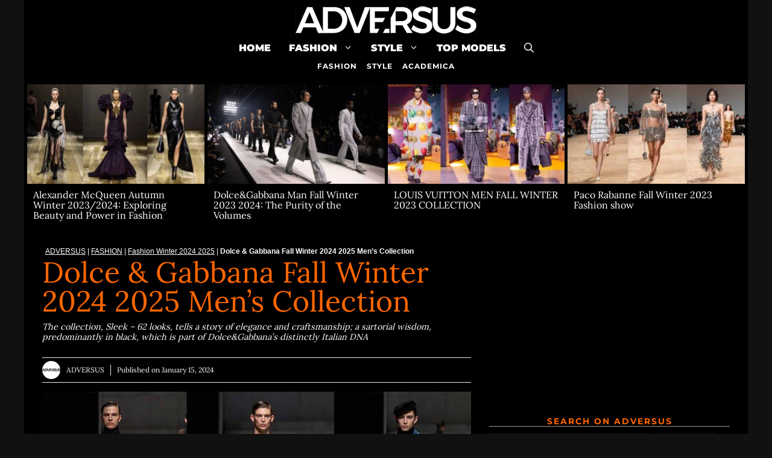

--- FILE ---
content_type: text/html; charset=UTF-8
request_url: https://www.adversus.com/dolce-gabbana-fall-winter-2024-2025-mens-collection/
body_size: 23503
content:
<!DOCTYPE html>
<html lang="en-US">
<head>
	<meta charset="UTF-8">
	<meta name='robots' content='index, follow, max-image-preview:large, max-snippet:-1, max-video-preview:-1' />
<meta name="viewport" content="width=device-width, initial-scale=1">
	<!-- This site is optimized with the Yoast SEO plugin v26.8 - https://yoast.com/product/yoast-seo-wordpress/ -->
	<title>Dolce &amp; Gabbana Fall Winter 2024 2025 Men&#039;s Collection</title>
	<meta name="description" content="The collection, Sleek - 62 looks, tells a story of elegance and craftsmanship; a sartorial wisdom, predominantly in black, which is part of Dolce&amp;Gabbana&#039;s distinctly Italian DNA" />
	<link rel="canonical" href="https://www.adversus.com/dolce-gabbana-fall-winter-2024-2025-mens-collection/" />
	<meta property="og:locale" content="en_US" />
	<meta property="og:type" content="article" />
	<meta property="og:title" content="Dolce &amp; Gabbana Fall Winter 2024 2025 Men&#039;s Collection" />
	<meta property="og:description" content="The collection, Sleek - 62 looks, tells a story of elegance and craftsmanship; a sartorial wisdom, predominantly in black, which is part of Dolce&amp;Gabbana&#039;s distinctly Italian DNA" />
	<meta property="og:url" content="https://www.adversus.com/dolce-gabbana-fall-winter-2024-2025-mens-collection/" />
	<meta property="og:site_name" content="ADVERSUS MAGAZINE" />
	<meta property="article:published_time" content="2024-01-15T01:39:31+00:00" />
	<meta property="article:modified_time" content="2024-01-15T01:39:33+00:00" />
	<meta property="og:image" content="https://www.adversus.com/magazine/wp-content/uploads/2024/01/DG_MensFW24-hp.jpg" />
	<meta property="og:image:width" content="1240" />
	<meta property="og:image:height" content="697" />
	<meta property="og:image:type" content="image/jpeg" />
	<meta name="author" content="ADVERSUS" />
	<meta name="twitter:card" content="summary_large_image" />
	<meta name="twitter:creator" content="@adversuscom" />
	<meta name="twitter:site" content="@adversuscom" />
	<script type="application/ld+json" class="yoast-schema-graph">{"@context":"https://schema.org","@graph":[{"@type":"NewsArticle","@id":"https://www.adversus.com/dolce-gabbana-fall-winter-2024-2025-mens-collection/#article","isPartOf":{"@id":"https://www.adversus.com/dolce-gabbana-fall-winter-2024-2025-mens-collection/"},"author":{"name":"ADVERSUS","@id":"https://www.adversus.com/#/schema/person/fe88b1d4b15c0164d7367faa2e2f20ed"},"headline":"Dolce &amp; Gabbana Fall Winter 2024 2025 Men&#8217;s Collection","datePublished":"2024-01-15T01:39:31+00:00","dateModified":"2024-01-15T01:39:33+00:00","mainEntityOfPage":{"@id":"https://www.adversus.com/dolce-gabbana-fall-winter-2024-2025-mens-collection/"},"wordCount":219,"publisher":{"@id":"https://www.adversus.com/#organization"},"image":{"@id":"https://www.adversus.com/dolce-gabbana-fall-winter-2024-2025-mens-collection/#primaryimage"},"thumbnailUrl":"https://www.adversus.com/magazine/wp-content/uploads/2024/01/DG_MensFW24-hp.jpg","articleSection":["FASHION","Fashion Shows","Fashion Winter 2024 2025"],"inLanguage":"en-US"},{"@type":"WebPage","@id":"https://www.adversus.com/dolce-gabbana-fall-winter-2024-2025-mens-collection/","url":"https://www.adversus.com/dolce-gabbana-fall-winter-2024-2025-mens-collection/","name":"Dolce & Gabbana Fall Winter 2024 2025 Men's Collection","isPartOf":{"@id":"https://www.adversus.com/#website"},"primaryImageOfPage":{"@id":"https://www.adversus.com/dolce-gabbana-fall-winter-2024-2025-mens-collection/#primaryimage"},"image":{"@id":"https://www.adversus.com/dolce-gabbana-fall-winter-2024-2025-mens-collection/#primaryimage"},"thumbnailUrl":"https://www.adversus.com/magazine/wp-content/uploads/2024/01/DG_MensFW24-hp.jpg","datePublished":"2024-01-15T01:39:31+00:00","dateModified":"2024-01-15T01:39:33+00:00","description":"The collection, Sleek - 62 looks, tells a story of elegance and craftsmanship; a sartorial wisdom, predominantly in black, which is part of Dolce&Gabbana's distinctly Italian DNA","breadcrumb":{"@id":"https://www.adversus.com/dolce-gabbana-fall-winter-2024-2025-mens-collection/#breadcrumb"},"inLanguage":"en-US","potentialAction":[{"@type":"ReadAction","target":["https://www.adversus.com/dolce-gabbana-fall-winter-2024-2025-mens-collection/"]}]},{"@type":"ImageObject","inLanguage":"en-US","@id":"https://www.adversus.com/dolce-gabbana-fall-winter-2024-2025-mens-collection/#primaryimage","url":"https://www.adversus.com/magazine/wp-content/uploads/2024/01/DG_MensFW24-hp.jpg","contentUrl":"https://www.adversus.com/magazine/wp-content/uploads/2024/01/DG_MensFW24-hp.jpg","width":1240,"height":697,"caption":"Dolce & Gabbana Fall Winter 2024 2025 Men's Collection - Photo courtesy of Dolce & Gabbana"},{"@type":"BreadcrumbList","@id":"https://www.adversus.com/dolce-gabbana-fall-winter-2024-2025-mens-collection/#breadcrumb","itemListElement":[{"@type":"ListItem","position":1,"name":"ADVERSUS","item":"https://www.adversus.com/"},{"@type":"ListItem","position":2,"name":"FASHION","item":"https://www.adversus.com/fashion/"},{"@type":"ListItem","position":3,"name":"Fashion Winter 2024 2025","item":"https://www.adversus.com/fashion/fashion-winter-2024-2025/"},{"@type":"ListItem","position":4,"name":"Dolce &amp; Gabbana Fall Winter 2024 2025 Men&#8217;s Collection"}]},{"@type":"WebSite","@id":"https://www.adversus.com/#website","url":"https://www.adversus.com/","name":"ADVERSUS MAGAZINE","description":"ADVERSUS MAGAZINE","publisher":{"@id":"https://www.adversus.com/#organization"},"potentialAction":[{"@type":"SearchAction","target":{"@type":"EntryPoint","urlTemplate":"https://www.adversus.com/?s={search_term_string}"},"query-input":{"@type":"PropertyValueSpecification","valueRequired":true,"valueName":"search_term_string"}}],"inLanguage":"en-US"},{"@type":"Organization","@id":"https://www.adversus.com/#organization","name":"ADVERSUS","alternateName":"ADVERSUS Magazine","url":"https://www.adversus.com/","logo":{"@type":"ImageObject","inLanguage":"en-US","@id":"https://www.adversus.com/#/schema/logo/image/","url":"https://www.adversus.com/magazine/wp-content/uploads/2023/03/adversusblacksquare2.png","contentUrl":"https://www.adversus.com/magazine/wp-content/uploads/2023/03/adversusblacksquare2.png","width":1000,"height":1000,"caption":"ADVERSUS"},"image":{"@id":"https://www.adversus.com/#/schema/logo/image/"},"sameAs":["https://x.com/adversuscom","https://www.youtube.com/adversusmagazine","https://www.instagram.com/adversusmagazine/","https://vimeo.com/adversus/","https://www.wikidata.org/wiki/Q113993658"]},{"@type":"Person","@id":"https://www.adversus.com/#/schema/person/fe88b1d4b15c0164d7367faa2e2f20ed","name":"ADVERSUS","image":{"@type":"ImageObject","inLanguage":"en-US","@id":"https://www.adversus.com/#/schema/person/image/","url":"https://www.adversus.com/magazine/wp-content/uploads/2024/12/cropped-adversus-new-nuovissimo-square-96x96.png","contentUrl":"https://www.adversus.com/magazine/wp-content/uploads/2024/12/cropped-adversus-new-nuovissimo-square-96x96.png","caption":"ADVERSUS"},"url":"https://www.adversus.com/author/advers00sadm1n/"}]}</script>
	<!-- / Yoast SEO plugin. -->


<link rel="alternate" type="application/rss+xml" title="ADVERSUS MAGAZINE &raquo; Feed" href="https://www.adversus.com/feed/" />
<link rel="alternate" type="application/rss+xml" title="ADVERSUS MAGAZINE &raquo; Comments Feed" href="https://www.adversus.com/comments/feed/" />
<link rel="alternate" title="oEmbed (JSON)" type="application/json+oembed" href="https://www.adversus.com/wp-json/oembed/1.0/embed?url=https%3A%2F%2Fwww.adversus.com%2Fdolce-gabbana-fall-winter-2024-2025-mens-collection%2F" />
<link rel="alternate" title="oEmbed (XML)" type="text/xml+oembed" href="https://www.adversus.com/wp-json/oembed/1.0/embed?url=https%3A%2F%2Fwww.adversus.com%2Fdolce-gabbana-fall-winter-2024-2025-mens-collection%2F&#038;format=xml" />
<style id='wp-img-auto-sizes-contain-inline-css'>
img:is([sizes=auto i],[sizes^="auto," i]){contain-intrinsic-size:3000px 1500px}
/*# sourceURL=wp-img-auto-sizes-contain-inline-css */
</style>
<style id='wp-block-library-inline-css'>
:root{--wp-block-synced-color:#7a00df;--wp-block-synced-color--rgb:122,0,223;--wp-bound-block-color:var(--wp-block-synced-color);--wp-editor-canvas-background:#ddd;--wp-admin-theme-color:#007cba;--wp-admin-theme-color--rgb:0,124,186;--wp-admin-theme-color-darker-10:#006ba1;--wp-admin-theme-color-darker-10--rgb:0,107,160.5;--wp-admin-theme-color-darker-20:#005a87;--wp-admin-theme-color-darker-20--rgb:0,90,135;--wp-admin-border-width-focus:2px}@media (min-resolution:192dpi){:root{--wp-admin-border-width-focus:1.5px}}.wp-element-button{cursor:pointer}:root .has-very-light-gray-background-color{background-color:#eee}:root .has-very-dark-gray-background-color{background-color:#313131}:root .has-very-light-gray-color{color:#eee}:root .has-very-dark-gray-color{color:#313131}:root .has-vivid-green-cyan-to-vivid-cyan-blue-gradient-background{background:linear-gradient(135deg,#00d084,#0693e3)}:root .has-purple-crush-gradient-background{background:linear-gradient(135deg,#34e2e4,#4721fb 50%,#ab1dfe)}:root .has-hazy-dawn-gradient-background{background:linear-gradient(135deg,#faaca8,#dad0ec)}:root .has-subdued-olive-gradient-background{background:linear-gradient(135deg,#fafae1,#67a671)}:root .has-atomic-cream-gradient-background{background:linear-gradient(135deg,#fdd79a,#004a59)}:root .has-nightshade-gradient-background{background:linear-gradient(135deg,#330968,#31cdcf)}:root .has-midnight-gradient-background{background:linear-gradient(135deg,#020381,#2874fc)}:root{--wp--preset--font-size--normal:16px;--wp--preset--font-size--huge:42px}.has-regular-font-size{font-size:1em}.has-larger-font-size{font-size:2.625em}.has-normal-font-size{font-size:var(--wp--preset--font-size--normal)}.has-huge-font-size{font-size:var(--wp--preset--font-size--huge)}.has-text-align-center{text-align:center}.has-text-align-left{text-align:left}.has-text-align-right{text-align:right}.has-fit-text{white-space:nowrap!important}#end-resizable-editor-section{display:none}.aligncenter{clear:both}.items-justified-left{justify-content:flex-start}.items-justified-center{justify-content:center}.items-justified-right{justify-content:flex-end}.items-justified-space-between{justify-content:space-between}.screen-reader-text{border:0;clip-path:inset(50%);height:1px;margin:-1px;overflow:hidden;padding:0;position:absolute;width:1px;word-wrap:normal!important}.screen-reader-text:focus{background-color:#ddd;clip-path:none;color:#444;display:block;font-size:1em;height:auto;left:5px;line-height:normal;padding:15px 23px 14px;text-decoration:none;top:5px;width:auto;z-index:100000}html :where(.has-border-color){border-style:solid}html :where([style*=border-top-color]){border-top-style:solid}html :where([style*=border-right-color]){border-right-style:solid}html :where([style*=border-bottom-color]){border-bottom-style:solid}html :where([style*=border-left-color]){border-left-style:solid}html :where([style*=border-width]){border-style:solid}html :where([style*=border-top-width]){border-top-style:solid}html :where([style*=border-right-width]){border-right-style:solid}html :where([style*=border-bottom-width]){border-bottom-style:solid}html :where([style*=border-left-width]){border-left-style:solid}html :where(img[class*=wp-image-]){height:auto;max-width:100%}:where(figure){margin:0 0 1em}html :where(.is-position-sticky){--wp-admin--admin-bar--position-offset:var(--wp-admin--admin-bar--height,0px)}@media screen and (max-width:600px){html :where(.is-position-sticky){--wp-admin--admin-bar--position-offset:0px}}

/*# sourceURL=wp-block-library-inline-css */
</style><style id='wp-block-heading-inline-css'>
h1:where(.wp-block-heading).has-background,h2:where(.wp-block-heading).has-background,h3:where(.wp-block-heading).has-background,h4:where(.wp-block-heading).has-background,h5:where(.wp-block-heading).has-background,h6:where(.wp-block-heading).has-background{padding:1.25em 2.375em}h1.has-text-align-left[style*=writing-mode]:where([style*=vertical-lr]),h1.has-text-align-right[style*=writing-mode]:where([style*=vertical-rl]),h2.has-text-align-left[style*=writing-mode]:where([style*=vertical-lr]),h2.has-text-align-right[style*=writing-mode]:where([style*=vertical-rl]),h3.has-text-align-left[style*=writing-mode]:where([style*=vertical-lr]),h3.has-text-align-right[style*=writing-mode]:where([style*=vertical-rl]),h4.has-text-align-left[style*=writing-mode]:where([style*=vertical-lr]),h4.has-text-align-right[style*=writing-mode]:where([style*=vertical-rl]),h5.has-text-align-left[style*=writing-mode]:where([style*=vertical-lr]),h5.has-text-align-right[style*=writing-mode]:where([style*=vertical-rl]),h6.has-text-align-left[style*=writing-mode]:where([style*=vertical-lr]),h6.has-text-align-right[style*=writing-mode]:where([style*=vertical-rl]){rotate:180deg}
/*# sourceURL=https://www.adversus.com/magazine/wp-includes/blocks/heading/style.min.css */
</style>
<style id='wp-block-image-inline-css'>
.wp-block-image>a,.wp-block-image>figure>a{display:inline-block}.wp-block-image img{box-sizing:border-box;height:auto;max-width:100%;vertical-align:bottom}@media not (prefers-reduced-motion){.wp-block-image img.hide{visibility:hidden}.wp-block-image img.show{animation:show-content-image .4s}}.wp-block-image[style*=border-radius] img,.wp-block-image[style*=border-radius]>a{border-radius:inherit}.wp-block-image.has-custom-border img{box-sizing:border-box}.wp-block-image.aligncenter{text-align:center}.wp-block-image.alignfull>a,.wp-block-image.alignwide>a{width:100%}.wp-block-image.alignfull img,.wp-block-image.alignwide img{height:auto;width:100%}.wp-block-image .aligncenter,.wp-block-image .alignleft,.wp-block-image .alignright,.wp-block-image.aligncenter,.wp-block-image.alignleft,.wp-block-image.alignright{display:table}.wp-block-image .aligncenter>figcaption,.wp-block-image .alignleft>figcaption,.wp-block-image .alignright>figcaption,.wp-block-image.aligncenter>figcaption,.wp-block-image.alignleft>figcaption,.wp-block-image.alignright>figcaption{caption-side:bottom;display:table-caption}.wp-block-image .alignleft{float:left;margin:.5em 1em .5em 0}.wp-block-image .alignright{float:right;margin:.5em 0 .5em 1em}.wp-block-image .aligncenter{margin-left:auto;margin-right:auto}.wp-block-image :where(figcaption){margin-bottom:1em;margin-top:.5em}.wp-block-image.is-style-circle-mask img{border-radius:9999px}@supports ((-webkit-mask-image:none) or (mask-image:none)) or (-webkit-mask-image:none){.wp-block-image.is-style-circle-mask img{border-radius:0;-webkit-mask-image:url('data:image/svg+xml;utf8,<svg viewBox="0 0 100 100" xmlns="http://www.w3.org/2000/svg"><circle cx="50" cy="50" r="50"/></svg>');mask-image:url('data:image/svg+xml;utf8,<svg viewBox="0 0 100 100" xmlns="http://www.w3.org/2000/svg"><circle cx="50" cy="50" r="50"/></svg>');mask-mode:alpha;-webkit-mask-position:center;mask-position:center;-webkit-mask-repeat:no-repeat;mask-repeat:no-repeat;-webkit-mask-size:contain;mask-size:contain}}:root :where(.wp-block-image.is-style-rounded img,.wp-block-image .is-style-rounded img){border-radius:9999px}.wp-block-image figure{margin:0}.wp-lightbox-container{display:flex;flex-direction:column;position:relative}.wp-lightbox-container img{cursor:zoom-in}.wp-lightbox-container img:hover+button{opacity:1}.wp-lightbox-container button{align-items:center;backdrop-filter:blur(16px) saturate(180%);background-color:#5a5a5a40;border:none;border-radius:4px;cursor:zoom-in;display:flex;height:20px;justify-content:center;opacity:0;padding:0;position:absolute;right:16px;text-align:center;top:16px;width:20px;z-index:100}@media not (prefers-reduced-motion){.wp-lightbox-container button{transition:opacity .2s ease}}.wp-lightbox-container button:focus-visible{outline:3px auto #5a5a5a40;outline:3px auto -webkit-focus-ring-color;outline-offset:3px}.wp-lightbox-container button:hover{cursor:pointer;opacity:1}.wp-lightbox-container button:focus{opacity:1}.wp-lightbox-container button:focus,.wp-lightbox-container button:hover,.wp-lightbox-container button:not(:hover):not(:active):not(.has-background){background-color:#5a5a5a40;border:none}.wp-lightbox-overlay{box-sizing:border-box;cursor:zoom-out;height:100vh;left:0;overflow:hidden;position:fixed;top:0;visibility:hidden;width:100%;z-index:100000}.wp-lightbox-overlay .close-button{align-items:center;cursor:pointer;display:flex;justify-content:center;min-height:40px;min-width:40px;padding:0;position:absolute;right:calc(env(safe-area-inset-right) + 16px);top:calc(env(safe-area-inset-top) + 16px);z-index:5000000}.wp-lightbox-overlay .close-button:focus,.wp-lightbox-overlay .close-button:hover,.wp-lightbox-overlay .close-button:not(:hover):not(:active):not(.has-background){background:none;border:none}.wp-lightbox-overlay .lightbox-image-container{height:var(--wp--lightbox-container-height);left:50%;overflow:hidden;position:absolute;top:50%;transform:translate(-50%,-50%);transform-origin:top left;width:var(--wp--lightbox-container-width);z-index:9999999999}.wp-lightbox-overlay .wp-block-image{align-items:center;box-sizing:border-box;display:flex;height:100%;justify-content:center;margin:0;position:relative;transform-origin:0 0;width:100%;z-index:3000000}.wp-lightbox-overlay .wp-block-image img{height:var(--wp--lightbox-image-height);min-height:var(--wp--lightbox-image-height);min-width:var(--wp--lightbox-image-width);width:var(--wp--lightbox-image-width)}.wp-lightbox-overlay .wp-block-image figcaption{display:none}.wp-lightbox-overlay button{background:none;border:none}.wp-lightbox-overlay .scrim{background-color:#fff;height:100%;opacity:.9;position:absolute;width:100%;z-index:2000000}.wp-lightbox-overlay.active{visibility:visible}@media not (prefers-reduced-motion){.wp-lightbox-overlay.active{animation:turn-on-visibility .25s both}.wp-lightbox-overlay.active img{animation:turn-on-visibility .35s both}.wp-lightbox-overlay.show-closing-animation:not(.active){animation:turn-off-visibility .35s both}.wp-lightbox-overlay.show-closing-animation:not(.active) img{animation:turn-off-visibility .25s both}.wp-lightbox-overlay.zoom.active{animation:none;opacity:1;visibility:visible}.wp-lightbox-overlay.zoom.active .lightbox-image-container{animation:lightbox-zoom-in .4s}.wp-lightbox-overlay.zoom.active .lightbox-image-container img{animation:none}.wp-lightbox-overlay.zoom.active .scrim{animation:turn-on-visibility .4s forwards}.wp-lightbox-overlay.zoom.show-closing-animation:not(.active){animation:none}.wp-lightbox-overlay.zoom.show-closing-animation:not(.active) .lightbox-image-container{animation:lightbox-zoom-out .4s}.wp-lightbox-overlay.zoom.show-closing-animation:not(.active) .lightbox-image-container img{animation:none}.wp-lightbox-overlay.zoom.show-closing-animation:not(.active) .scrim{animation:turn-off-visibility .4s forwards}}@keyframes show-content-image{0%{visibility:hidden}99%{visibility:hidden}to{visibility:visible}}@keyframes turn-on-visibility{0%{opacity:0}to{opacity:1}}@keyframes turn-off-visibility{0%{opacity:1;visibility:visible}99%{opacity:0;visibility:visible}to{opacity:0;visibility:hidden}}@keyframes lightbox-zoom-in{0%{transform:translate(calc((-100vw + var(--wp--lightbox-scrollbar-width))/2 + var(--wp--lightbox-initial-left-position)),calc(-50vh + var(--wp--lightbox-initial-top-position))) scale(var(--wp--lightbox-scale))}to{transform:translate(-50%,-50%) scale(1)}}@keyframes lightbox-zoom-out{0%{transform:translate(-50%,-50%) scale(1);visibility:visible}99%{visibility:visible}to{transform:translate(calc((-100vw + var(--wp--lightbox-scrollbar-width))/2 + var(--wp--lightbox-initial-left-position)),calc(-50vh + var(--wp--lightbox-initial-top-position))) scale(var(--wp--lightbox-scale));visibility:hidden}}
/*# sourceURL=https://www.adversus.com/magazine/wp-includes/blocks/image/style.min.css */
</style>
<style id='wp-block-search-inline-css'>
.wp-block-search__button{margin-left:10px;word-break:normal}.wp-block-search__button.has-icon{line-height:0}.wp-block-search__button svg{height:1.25em;min-height:24px;min-width:24px;width:1.25em;fill:currentColor;vertical-align:text-bottom}:where(.wp-block-search__button){border:1px solid #ccc;padding:6px 10px}.wp-block-search__inside-wrapper{display:flex;flex:auto;flex-wrap:nowrap;max-width:100%}.wp-block-search__label{width:100%}.wp-block-search.wp-block-search__button-only .wp-block-search__button{box-sizing:border-box;display:flex;flex-shrink:0;justify-content:center;margin-left:0;max-width:100%}.wp-block-search.wp-block-search__button-only .wp-block-search__inside-wrapper{min-width:0!important;transition-property:width}.wp-block-search.wp-block-search__button-only .wp-block-search__input{flex-basis:100%;transition-duration:.3s}.wp-block-search.wp-block-search__button-only.wp-block-search__searchfield-hidden,.wp-block-search.wp-block-search__button-only.wp-block-search__searchfield-hidden .wp-block-search__inside-wrapper{overflow:hidden}.wp-block-search.wp-block-search__button-only.wp-block-search__searchfield-hidden .wp-block-search__input{border-left-width:0!important;border-right-width:0!important;flex-basis:0;flex-grow:0;margin:0;min-width:0!important;padding-left:0!important;padding-right:0!important;width:0!important}:where(.wp-block-search__input){appearance:none;border:1px solid #949494;flex-grow:1;font-family:inherit;font-size:inherit;font-style:inherit;font-weight:inherit;letter-spacing:inherit;line-height:inherit;margin-left:0;margin-right:0;min-width:3rem;padding:8px;text-decoration:unset!important;text-transform:inherit}:where(.wp-block-search__button-inside .wp-block-search__inside-wrapper){background-color:#fff;border:1px solid #949494;box-sizing:border-box;padding:4px}:where(.wp-block-search__button-inside .wp-block-search__inside-wrapper) .wp-block-search__input{border:none;border-radius:0;padding:0 4px}:where(.wp-block-search__button-inside .wp-block-search__inside-wrapper) .wp-block-search__input:focus{outline:none}:where(.wp-block-search__button-inside .wp-block-search__inside-wrapper) :where(.wp-block-search__button){padding:4px 8px}.wp-block-search.aligncenter .wp-block-search__inside-wrapper{margin:auto}.wp-block[data-align=right] .wp-block-search.wp-block-search__button-only .wp-block-search__inside-wrapper{float:right}
/*# sourceURL=https://www.adversus.com/magazine/wp-includes/blocks/search/style.min.css */
</style>
<style id='wp-block-paragraph-inline-css'>
.is-small-text{font-size:.875em}.is-regular-text{font-size:1em}.is-large-text{font-size:2.25em}.is-larger-text{font-size:3em}.has-drop-cap:not(:focus):first-letter{float:left;font-size:8.4em;font-style:normal;font-weight:100;line-height:.68;margin:.05em .1em 0 0;text-transform:uppercase}body.rtl .has-drop-cap:not(:focus):first-letter{float:none;margin-left:.1em}p.has-drop-cap.has-background{overflow:hidden}:root :where(p.has-background){padding:1.25em 2.375em}:where(p.has-text-color:not(.has-link-color)) a{color:inherit}p.has-text-align-left[style*="writing-mode:vertical-lr"],p.has-text-align-right[style*="writing-mode:vertical-rl"]{rotate:180deg}
/*# sourceURL=https://www.adversus.com/magazine/wp-includes/blocks/paragraph/style.min.css */
</style>
<style id='wp-block-spacer-inline-css'>
.wp-block-spacer{clear:both}
/*# sourceURL=https://www.adversus.com/magazine/wp-includes/blocks/spacer/style.min.css */
</style>
<style id='global-styles-inline-css'>
:root{--wp--preset--aspect-ratio--square: 1;--wp--preset--aspect-ratio--4-3: 4/3;--wp--preset--aspect-ratio--3-4: 3/4;--wp--preset--aspect-ratio--3-2: 3/2;--wp--preset--aspect-ratio--2-3: 2/3;--wp--preset--aspect-ratio--16-9: 16/9;--wp--preset--aspect-ratio--9-16: 9/16;--wp--preset--color--black: #000000;--wp--preset--color--cyan-bluish-gray: #abb8c3;--wp--preset--color--white: #ffffff;--wp--preset--color--pale-pink: #f78da7;--wp--preset--color--vivid-red: #cf2e2e;--wp--preset--color--luminous-vivid-orange: #ff6900;--wp--preset--color--luminous-vivid-amber: #fcb900;--wp--preset--color--light-green-cyan: #7bdcb5;--wp--preset--color--vivid-green-cyan: #00d084;--wp--preset--color--pale-cyan-blue: #8ed1fc;--wp--preset--color--vivid-cyan-blue: #0693e3;--wp--preset--color--vivid-purple: #9b51e0;--wp--preset--color--contrast: var(--contrast);--wp--preset--color--contrast-2: var(--contrast-2);--wp--preset--color--contrast-3: var(--contrast-3);--wp--preset--color--base: var(--base);--wp--preset--color--base-2: var(--base-2);--wp--preset--color--base-3: var(--base-3);--wp--preset--color--accent: var(--accent);--wp--preset--gradient--vivid-cyan-blue-to-vivid-purple: linear-gradient(135deg,rgb(6,147,227) 0%,rgb(155,81,224) 100%);--wp--preset--gradient--light-green-cyan-to-vivid-green-cyan: linear-gradient(135deg,rgb(122,220,180) 0%,rgb(0,208,130) 100%);--wp--preset--gradient--luminous-vivid-amber-to-luminous-vivid-orange: linear-gradient(135deg,rgb(252,185,0) 0%,rgb(255,105,0) 100%);--wp--preset--gradient--luminous-vivid-orange-to-vivid-red: linear-gradient(135deg,rgb(255,105,0) 0%,rgb(207,46,46) 100%);--wp--preset--gradient--very-light-gray-to-cyan-bluish-gray: linear-gradient(135deg,rgb(238,238,238) 0%,rgb(169,184,195) 100%);--wp--preset--gradient--cool-to-warm-spectrum: linear-gradient(135deg,rgb(74,234,220) 0%,rgb(151,120,209) 20%,rgb(207,42,186) 40%,rgb(238,44,130) 60%,rgb(251,105,98) 80%,rgb(254,248,76) 100%);--wp--preset--gradient--blush-light-purple: linear-gradient(135deg,rgb(255,206,236) 0%,rgb(152,150,240) 100%);--wp--preset--gradient--blush-bordeaux: linear-gradient(135deg,rgb(254,205,165) 0%,rgb(254,45,45) 50%,rgb(107,0,62) 100%);--wp--preset--gradient--luminous-dusk: linear-gradient(135deg,rgb(255,203,112) 0%,rgb(199,81,192) 50%,rgb(65,88,208) 100%);--wp--preset--gradient--pale-ocean: linear-gradient(135deg,rgb(255,245,203) 0%,rgb(182,227,212) 50%,rgb(51,167,181) 100%);--wp--preset--gradient--electric-grass: linear-gradient(135deg,rgb(202,248,128) 0%,rgb(113,206,126) 100%);--wp--preset--gradient--midnight: linear-gradient(135deg,rgb(2,3,129) 0%,rgb(40,116,252) 100%);--wp--preset--font-size--small: 13px;--wp--preset--font-size--medium: 20px;--wp--preset--font-size--large: 36px;--wp--preset--font-size--x-large: 42px;--wp--preset--spacing--20: 0.44rem;--wp--preset--spacing--30: 0.67rem;--wp--preset--spacing--40: 1rem;--wp--preset--spacing--50: 1.5rem;--wp--preset--spacing--60: 2.25rem;--wp--preset--spacing--70: 3.38rem;--wp--preset--spacing--80: 5.06rem;--wp--preset--shadow--natural: 6px 6px 9px rgba(0, 0, 0, 0.2);--wp--preset--shadow--deep: 12px 12px 50px rgba(0, 0, 0, 0.4);--wp--preset--shadow--sharp: 6px 6px 0px rgba(0, 0, 0, 0.2);--wp--preset--shadow--outlined: 6px 6px 0px -3px rgb(255, 255, 255), 6px 6px rgb(0, 0, 0);--wp--preset--shadow--crisp: 6px 6px 0px rgb(0, 0, 0);}:where(.is-layout-flex){gap: 0.5em;}:where(.is-layout-grid){gap: 0.5em;}body .is-layout-flex{display: flex;}.is-layout-flex{flex-wrap: wrap;align-items: center;}.is-layout-flex > :is(*, div){margin: 0;}body .is-layout-grid{display: grid;}.is-layout-grid > :is(*, div){margin: 0;}:where(.wp-block-columns.is-layout-flex){gap: 2em;}:where(.wp-block-columns.is-layout-grid){gap: 2em;}:where(.wp-block-post-template.is-layout-flex){gap: 1.25em;}:where(.wp-block-post-template.is-layout-grid){gap: 1.25em;}.has-black-color{color: var(--wp--preset--color--black) !important;}.has-cyan-bluish-gray-color{color: var(--wp--preset--color--cyan-bluish-gray) !important;}.has-white-color{color: var(--wp--preset--color--white) !important;}.has-pale-pink-color{color: var(--wp--preset--color--pale-pink) !important;}.has-vivid-red-color{color: var(--wp--preset--color--vivid-red) !important;}.has-luminous-vivid-orange-color{color: var(--wp--preset--color--luminous-vivid-orange) !important;}.has-luminous-vivid-amber-color{color: var(--wp--preset--color--luminous-vivid-amber) !important;}.has-light-green-cyan-color{color: var(--wp--preset--color--light-green-cyan) !important;}.has-vivid-green-cyan-color{color: var(--wp--preset--color--vivid-green-cyan) !important;}.has-pale-cyan-blue-color{color: var(--wp--preset--color--pale-cyan-blue) !important;}.has-vivid-cyan-blue-color{color: var(--wp--preset--color--vivid-cyan-blue) !important;}.has-vivid-purple-color{color: var(--wp--preset--color--vivid-purple) !important;}.has-black-background-color{background-color: var(--wp--preset--color--black) !important;}.has-cyan-bluish-gray-background-color{background-color: var(--wp--preset--color--cyan-bluish-gray) !important;}.has-white-background-color{background-color: var(--wp--preset--color--white) !important;}.has-pale-pink-background-color{background-color: var(--wp--preset--color--pale-pink) !important;}.has-vivid-red-background-color{background-color: var(--wp--preset--color--vivid-red) !important;}.has-luminous-vivid-orange-background-color{background-color: var(--wp--preset--color--luminous-vivid-orange) !important;}.has-luminous-vivid-amber-background-color{background-color: var(--wp--preset--color--luminous-vivid-amber) !important;}.has-light-green-cyan-background-color{background-color: var(--wp--preset--color--light-green-cyan) !important;}.has-vivid-green-cyan-background-color{background-color: var(--wp--preset--color--vivid-green-cyan) !important;}.has-pale-cyan-blue-background-color{background-color: var(--wp--preset--color--pale-cyan-blue) !important;}.has-vivid-cyan-blue-background-color{background-color: var(--wp--preset--color--vivid-cyan-blue) !important;}.has-vivid-purple-background-color{background-color: var(--wp--preset--color--vivid-purple) !important;}.has-black-border-color{border-color: var(--wp--preset--color--black) !important;}.has-cyan-bluish-gray-border-color{border-color: var(--wp--preset--color--cyan-bluish-gray) !important;}.has-white-border-color{border-color: var(--wp--preset--color--white) !important;}.has-pale-pink-border-color{border-color: var(--wp--preset--color--pale-pink) !important;}.has-vivid-red-border-color{border-color: var(--wp--preset--color--vivid-red) !important;}.has-luminous-vivid-orange-border-color{border-color: var(--wp--preset--color--luminous-vivid-orange) !important;}.has-luminous-vivid-amber-border-color{border-color: var(--wp--preset--color--luminous-vivid-amber) !important;}.has-light-green-cyan-border-color{border-color: var(--wp--preset--color--light-green-cyan) !important;}.has-vivid-green-cyan-border-color{border-color: var(--wp--preset--color--vivid-green-cyan) !important;}.has-pale-cyan-blue-border-color{border-color: var(--wp--preset--color--pale-cyan-blue) !important;}.has-vivid-cyan-blue-border-color{border-color: var(--wp--preset--color--vivid-cyan-blue) !important;}.has-vivid-purple-border-color{border-color: var(--wp--preset--color--vivid-purple) !important;}.has-vivid-cyan-blue-to-vivid-purple-gradient-background{background: var(--wp--preset--gradient--vivid-cyan-blue-to-vivid-purple) !important;}.has-light-green-cyan-to-vivid-green-cyan-gradient-background{background: var(--wp--preset--gradient--light-green-cyan-to-vivid-green-cyan) !important;}.has-luminous-vivid-amber-to-luminous-vivid-orange-gradient-background{background: var(--wp--preset--gradient--luminous-vivid-amber-to-luminous-vivid-orange) !important;}.has-luminous-vivid-orange-to-vivid-red-gradient-background{background: var(--wp--preset--gradient--luminous-vivid-orange-to-vivid-red) !important;}.has-very-light-gray-to-cyan-bluish-gray-gradient-background{background: var(--wp--preset--gradient--very-light-gray-to-cyan-bluish-gray) !important;}.has-cool-to-warm-spectrum-gradient-background{background: var(--wp--preset--gradient--cool-to-warm-spectrum) !important;}.has-blush-light-purple-gradient-background{background: var(--wp--preset--gradient--blush-light-purple) !important;}.has-blush-bordeaux-gradient-background{background: var(--wp--preset--gradient--blush-bordeaux) !important;}.has-luminous-dusk-gradient-background{background: var(--wp--preset--gradient--luminous-dusk) !important;}.has-pale-ocean-gradient-background{background: var(--wp--preset--gradient--pale-ocean) !important;}.has-electric-grass-gradient-background{background: var(--wp--preset--gradient--electric-grass) !important;}.has-midnight-gradient-background{background: var(--wp--preset--gradient--midnight) !important;}.has-small-font-size{font-size: var(--wp--preset--font-size--small) !important;}.has-medium-font-size{font-size: var(--wp--preset--font-size--medium) !important;}.has-large-font-size{font-size: var(--wp--preset--font-size--large) !important;}.has-x-large-font-size{font-size: var(--wp--preset--font-size--x-large) !important;}
/*# sourceURL=global-styles-inline-css */
</style>

<style id='classic-theme-styles-inline-css'>
/*! This file is auto-generated */
.wp-block-button__link{color:#fff;background-color:#32373c;border-radius:9999px;box-shadow:none;text-decoration:none;padding:calc(.667em + 2px) calc(1.333em + 2px);font-size:1.125em}.wp-block-file__button{background:#32373c;color:#fff;text-decoration:none}
/*# sourceURL=/wp-includes/css/classic-themes.min.css */
</style>
<link rel='stylesheet' id='generate-widget-areas-css' href='https://www.adversus.com/magazine/wp-content/themes/generatepress/assets/css/components/widget-areas.min.css?ver=3.6.1' media='all' />
<link rel='stylesheet' id='generate-style-css' href='https://www.adversus.com/magazine/wp-content/themes/generatepress/assets/css/main.min.css?ver=3.6.1' media='all' />
<style id='generate-style-inline-css'>
@media (max-width:768px){}
.is-right-sidebar{width:35%;}.is-left-sidebar{width:15%;}.site-content .content-area{width:65%;}@media (max-width: 960px){.main-navigation .menu-toggle,.sidebar-nav-mobile:not(#sticky-placeholder){display:block;}.main-navigation ul,.gen-sidebar-nav,.main-navigation:not(.slideout-navigation):not(.toggled) .main-nav > ul,.has-inline-mobile-toggle #site-navigation .inside-navigation > *:not(.navigation-search):not(.main-nav){display:none;}.nav-align-right .inside-navigation,.nav-align-center .inside-navigation{justify-content:space-between;}}
.dynamic-author-image-rounded{border-radius:100%;}.dynamic-featured-image, .dynamic-author-image{vertical-align:middle;}.one-container.blog .dynamic-content-template:not(:last-child), .one-container.archive .dynamic-content-template:not(:last-child){padding-bottom:0px;}.dynamic-entry-excerpt > p:last-child{margin-bottom:0px;}
/*# sourceURL=generate-style-inline-css */
</style>
<link rel='stylesheet' id='generatepress-dynamic-css' href='https://www.adversus.com/magazine/wp-content/uploads/generatepress/style.min.css?ver=1764725820' media='all' />
<style id='generateblocks-inline-css'>
.gb-container.gb-tabs__item:not(.gb-tabs__item-open){display:none;}.gb-container-e6c9a6a6{margin-bottom:20px;}.gb-container-e6c9a6a6 > .gb-inside-container{padding:0;max-width:1200px;margin-left:auto;margin-right:auto;}.gb-grid-wrapper > .gb-grid-column-e6c9a6a6 > .gb-container{display:flex;flex-direction:column;height:100%;}.gb-container-8b9769d1{background-color:#000000;}.gb-container-8b9769d1 > .gb-inside-container{padding:5px;max-width:1200px;margin-left:auto;margin-right:auto;}.gb-grid-wrapper > .gb-grid-column-8b9769d1 > .gb-container{display:flex;flex-direction:column;height:100%;}.gb-container-5b2d60df{background-color:#000000;}.gb-container-5b2d60df > .gb-inside-container{padding-bottom:10px;}.gb-container-5b2d60df a{color:#ffffff;}.gb-grid-wrapper > .gb-grid-column-5b2d60df{width:50%;}.gb-grid-wrapper > .gb-grid-column-5b2d60df > .gb-container{display:flex;flex-direction:column;height:100%;}.gb-container-724e74ab{background-color:#000000;max-width:1200px;margin-left:auto;margin-right:auto;}.gb-container-724e74ab > .gb-inside-container{padding:20px 5px;max-width:1200px;margin-left:auto;margin-right:auto;}.gb-grid-wrapper > .gb-grid-column-724e74ab > .gb-container{display:flex;flex-direction:column;height:100%;}.gb-container-50ce5091{background-color:#000000;}.gb-grid-wrapper > .gb-grid-column-50ce5091{width:25%;}.gb-grid-wrapper > .gb-grid-column-50ce5091 > .gb-container{display:flex;flex-direction:column;height:100%;}.gb-container-8fd89084{margin-bottom:0.5em;}.gb-container-8fd89084 > .gb-inside-container{max-width:1200px;margin-left:auto;margin-right:auto;}.gb-grid-wrapper > .gb-grid-column-8fd89084 > .gb-container{display:flex;flex-direction:column;height:100%;}.gb-container-9dd021a9 > .gb-inside-container{max-width:1200px;margin-left:auto;margin-right:auto;}.gb-grid-wrapper > .gb-grid-column-9dd021a9 > .gb-container{display:flex;flex-direction:column;height:100%;}.gb-container-1abd4601 > .gb-inside-container{max-width:1200px;margin-left:auto;margin-right:auto;}.gb-grid-wrapper > .gb-grid-column-1abd4601 > .gb-container{display:flex;flex-direction:column;height:100%;}.gb-container-79792aba{background-color:#000000;color:#ffffff;}.gb-container-79792aba a{color:#ffffff;}.gb-grid-wrapper > .gb-grid-column-79792aba{width:25%;}.gb-grid-wrapper > .gb-grid-column-79792aba > .gb-container{display:flex;flex-direction:column;height:100%;}.gb-container-5d1e89bc{margin-top:20px;background-color:#000000;color:#ffffff;}.gb-container-5d1e89bc > .gb-inside-container{padding-top:20px;max-width:1200px;margin-left:auto;margin-right:auto;}.gb-container-5d1e89bc a{color:#ffffff;}.gb-grid-wrapper > .gb-grid-column-5d1e89bc > .gb-container{display:flex;flex-direction:column;height:100%;}.gb-grid-wrapper > .gb-grid-column-53b0d0e2{width:35%;}.gb-grid-wrapper > .gb-grid-column-53b0d0e2 > .gb-container{display:flex;flex-direction:column;height:100%;}.gb-container-d986e8f5 > .gb-inside-container{padding:10px;max-width:1200px;margin-left:auto;margin-right:auto;}.gb-grid-wrapper > .gb-grid-column-d986e8f5 > .gb-container{display:flex;flex-direction:column;height:100%;}.gb-container-932cc6d6 > .gb-inside-container{padding:0 10px;max-width:1200px;margin-left:auto;margin-right:auto;}.gb-grid-wrapper > .gb-grid-column-932cc6d6 > .gb-container{display:flex;flex-direction:column;height:100%;}.gb-container-8603f3cc > .gb-inside-container{padding:0 10px;max-width:1200px;margin-left:auto;margin-right:auto;}.gb-grid-wrapper > .gb-grid-column-8603f3cc > .gb-container{display:flex;flex-direction:column;height:100%;}.gb-grid-wrapper > .gb-grid-column-6e773601{width:20%;}.gb-grid-wrapper > .gb-grid-column-6e773601 > .gb-container{display:flex;flex-direction:column;height:100%;}.gb-container-16ef786e{font-size:20px;}.gb-container-16ef786e > .gb-inside-container{padding:10px;max-width:1200px;margin-left:auto;margin-right:auto;}.gb-grid-wrapper > .gb-grid-column-16ef786e > .gb-container{display:flex;flex-direction:column;height:100%;}.gb-grid-wrapper > .gb-grid-column-c0ed7465{width:20%;}.gb-grid-wrapper > .gb-grid-column-c0ed7465 > .gb-container{display:flex;flex-direction:column;height:100%;}.gb-container-4738a4d0{font-size:20px;}.gb-container-4738a4d0 > .gb-inside-container{padding:10px;max-width:1200px;margin-left:auto;margin-right:auto;}.gb-grid-wrapper > .gb-grid-column-4738a4d0 > .gb-container{display:flex;flex-direction:column;height:100%;}.gb-grid-wrapper > .gb-grid-column-d343223c{width:25%;}.gb-grid-wrapper > .gb-grid-column-d343223c > .gb-container{display:flex;flex-direction:column;height:100%;}.gb-container-bcc715d2{font-size:20px;}.gb-container-bcc715d2 > .gb-inside-container{padding:10px;max-width:1200px;margin-left:auto;margin-right:auto;}.gb-grid-wrapper > .gb-grid-column-bcc715d2 > .gb-container{display:flex;flex-direction:column;height:100%;}.gb-container-8a25fc79{font-size:14px;margin-top:5px;margin-bottom:15px;border-top:1px solid #e8edf0;border-bottom:1px solid #e8edf0;}.gb-container-8a25fc79 > .gb-inside-container{padding:5px 0;max-width:1200px;margin-left:auto;margin-right:auto;}.gb-grid-wrapper > .gb-grid-column-8a25fc79 > .gb-container{display:flex;flex-direction:column;height:100%;}.gb-container-8a25fc79.inline-post-meta-area > .gb-inside-container{display:flex;align-items:center;}.gb-container-4d18a3e8{text-align:right;margin-top:30px;margin-right:30px;margin-left:30px;}.gb-container-4d18a3e8 > .gb-inside-container{padding:0;}.gb-grid-wrapper > .gb-grid-column-4d18a3e8 > .gb-container{display:flex;flex-direction:column;height:100%;}.gb-container-d38c6d6a{border-top-left-radius:10px;border-bottom-left-radius:10px;background-image:url(https://www.adversus.com/magazine/wp-content/uploads/2024/01/Chloe-FW23_hp.jpg);background-repeat:no-repeat;background-position:center center;background-size:cover;}.gb-container-d38c6d6a > .gb-inside-container{padding:0;}.gb-grid-wrapper > .gb-grid-column-d38c6d6a{width:25%;}.gb-grid-wrapper > .gb-grid-column-d38c6d6a > .gb-container{justify-content:center;display:flex;flex-direction:column;height:100%;}.gb-container-d38c6d6a.gb-has-dynamic-bg{background-image:var(--background-url);}.gb-container-d38c6d6a.gb-no-dynamic-bg{background-image:none;}.gb-container-9b2fa2a0{text-align:center;margin-right:10px;border-top-right-radius:10px;border-bottom-right-radius:10px;background-color:#222222;position:relative;z-index:2;}.gb-container-9b2fa2a0 > .gb-inside-container{padding:30px;}.gb-grid-wrapper > .gb-grid-column-9b2fa2a0{width:25%;}.gb-grid-wrapper > .gb-grid-column-9b2fa2a0 > .gb-container{display:flex;flex-direction:column;height:100%;}.gb-container-4cc507ca{text-align:center;margin-left:10px;border-top-left-radius:10px;border-bottom-left-radius:10px;background-color:#222222;position:relative;z-index:1;}.gb-container-4cc507ca > .gb-inside-container{padding:30px;}.gb-grid-wrapper > .gb-grid-column-4cc507ca{width:25%;}.gb-grid-wrapper > .gb-grid-column-4cc507ca > .gb-container{display:flex;flex-direction:column;height:100%;}.gb-container-bf3c9f8c{border-top-right-radius:10px;border-bottom-right-radius:10px;background-image:url(https://www.adversus.com/magazine/wp-content/uploads/2024/01/045_PradaUomoFW24-hp.jpg);background-repeat:no-repeat;background-position:center center;background-size:cover;}.gb-container-bf3c9f8c > .gb-inside-container{padding:0;}.gb-grid-wrapper > .gb-grid-column-bf3c9f8c{width:25%;}.gb-grid-wrapper > .gb-grid-column-bf3c9f8c > .gb-container{justify-content:center;display:flex;flex-direction:column;height:100%;}.gb-container-bf3c9f8c.gb-has-dynamic-bg{background-image:var(--background-url);}.gb-container-bf3c9f8c.gb-no-dynamic-bg{background-image:none;}.gb-grid-wrapper-faff5688{display:flex;flex-wrap:wrap;margin-left:-10px;}.gb-grid-wrapper-faff5688 > .gb-grid-column{box-sizing:border-box;padding-left:10px;padding-bottom:0px;}.gb-grid-wrapper-fcd5c22a{display:flex;flex-wrap:wrap;margin-left:-5px;}.gb-grid-wrapper-fcd5c22a > .gb-grid-column{box-sizing:border-box;padding-left:5px;padding-bottom:0px;}.gb-grid-wrapper-f80cea84{display:flex;flex-wrap:wrap;margin-left:-10px;}.gb-grid-wrapper-f80cea84 > .gb-grid-column{box-sizing:border-box;padding-left:10px;padding-bottom:0px;}.gb-grid-wrapper-85ad7ab5{display:flex;flex-wrap:wrap;}.gb-grid-wrapper-85ad7ab5 > .gb-grid-column{box-sizing:border-box;}.gb-grid-wrapper-ae565302{display:flex;flex-wrap:wrap;}.gb-grid-wrapper-ae565302 > .gb-grid-column{box-sizing:border-box;padding-left:0px;}.gb-image-79c63bbd{vertical-align:middle;}.gb-block-image-f1143f03{margin-bottom:10px;}.gb-image-f1143f03{vertical-align:middle;}.gb-block-image-ee72a8b6{margin-bottom:10px;}.gb-image-ee72a8b6{width:300px;height:300px;object-fit:none;vertical-align:middle;}h2.gb-headline-ead83cf0{font-size:16px;font-weight:normal;padding:10px 20px 0;margin-bottom:0px;border-bottom-width:0px;border-bottom-style:solid;}h2.gb-headline-cbd4058f{font-size:16px;font-weight:normal;padding-right:10px;padding-left:10px;margin-bottom:5px;color:#ffffff;}h2.gb-headline-cbd4058f a{color:#ffffff;}h2.gb-headline-d83f8275{font-size:24px;padding-right:20px;padding-bottom:20px;padding-left:20px;margin-bottom:5px;color:#ffffff;}h2.gb-headline-d83f8275 a{color:#ffffff;}div.gb-headline-3fb4928a{font-size:12px;padding-right:10px;margin-left:10px;display:inline-block;}div.gb-headline-f9b55781{font-size:12px;padding-left:10px;border-left:1px solid #e8edf0;display:inline-block;}h3.gb-headline-2593208e{font-size:18px;text-align:left;padding:10px;margin-bottom:0em;margin-left:-4em;border-top-left-radius:10px;border-bottom-left-radius:10px;color:#ff6600;background-color:#000000;}h3.gb-headline-2593208e a{color:#ff6600;}h3.gb-headline-c5dfbed9{font-size:18px;text-align:right;padding:10px;margin-right:-4em;margin-bottom:0em;border-top-right-radius:10px;border-bottom-right-radius:10px;color:#ff6600;background-color:#000000;}h3.gb-headline-c5dfbed9 a{color:#ff6600;}.gb-button-wrapper{display:flex;flex-wrap:wrap;align-items:flex-start;justify-content:flex-start;clear:both;}.gb-button-wrapper-a024b06e{margin-top:20px;}.gb-button-wrapper-6cf1956a{justify-content:flex-end;}.gb-accordion__item:not(.gb-accordion__item-open) > .gb-button .gb-accordion__icon-open{display:none;}.gb-accordion__item.gb-accordion__item-open > .gb-button .gb-accordion__icon{display:none;}.gb-button-wrapper a.gb-button-b3473e4c, .gb-button-wrapper a.gb-button-b3473e4c:visited{font-family:Poppins, sans-serif;font-size:20px;font-weight:700;padding:5px 20px 5px 10px;background-color:#FD1D1D;color:#ffffff;text-decoration:none;display:inline-flex;align-items:center;justify-content:center;text-align:center;}.gb-button-wrapper a.gb-button-b3473e4c:hover, .gb-button-wrapper a.gb-button-b3473e4c:active, .gb-button-wrapper a.gb-button-b3473e4c:focus{background-color:#222222;color:#ffffff;}.gb-button-wrapper a.gb-button-b3473e4c .gb-icon{font-size:1em;line-height:0;padding-right:0.5em;align-items:center;display:inline-flex;}.gb-button-wrapper a.gb-button-b3473e4c .gb-icon svg{height:1em;width:1em;fill:currentColor;}.gb-button-wrapper a.gb-button-1e19315c{display:inline-flex;align-items:center;justify-content:center;font-size:30px;text-align:center;padding:10px 5px;background-color:#000000;color:#ffffff;text-decoration:none;}.gb-button-wrapper a.gb-button-1e19315c:hover, .gb-button-wrapper a.gb-button-1e19315c:active, .gb-button-wrapper a.gb-button-1e19315c:focus{background-color:#222222;color:#ffffff;}.gb-button-wrapper a.gb-button-1e19315c .gb-icon{line-height:0;}.gb-button-wrapper a.gb-button-1e19315c .gb-icon svg{width:1em;height:1em;fill:currentColor;}.gb-button-wrapper a.gb-button-19c9fc51{display:inline-flex;align-items:center;justify-content:center;font-size:30px;text-align:center;padding:10px 5px;background-color:#000000;color:#ffffff;text-decoration:none;}.gb-button-wrapper a.gb-button-19c9fc51:hover, .gb-button-wrapper a.gb-button-19c9fc51:active, .gb-button-wrapper a.gb-button-19c9fc51:focus{background-color:#222222;color:#ffffff;}.gb-button-wrapper a.gb-button-19c9fc51 .gb-icon{line-height:0;}.gb-button-wrapper a.gb-button-19c9fc51 .gb-icon svg{width:1em;height:1em;fill:currentColor;}.gb-button-wrapper a.gb-button-39b4a19d{display:inline-flex;align-items:center;justify-content:center;font-size:30px;text-align:center;padding:10px 5px;background-color:#000000;color:#ffffff;text-decoration:none;}.gb-button-wrapper a.gb-button-39b4a19d:hover, .gb-button-wrapper a.gb-button-39b4a19d:active, .gb-button-wrapper a.gb-button-39b4a19d:focus{background-color:#222222;color:#ffffff;}.gb-button-wrapper a.gb-button-39b4a19d .gb-icon{line-height:0;}.gb-button-wrapper a.gb-button-39b4a19d .gb-icon svg{width:1em;height:1em;fill:currentColor;}.gb-button-wrapper a.gb-button-8a386efa{display:inline-flex;align-items:center;justify-content:center;font-size:30px;text-align:center;padding:10px 5px;background-color:#000000;color:#ffffff;text-decoration:none;}.gb-button-wrapper a.gb-button-8a386efa:hover, .gb-button-wrapper a.gb-button-8a386efa:active, .gb-button-wrapper a.gb-button-8a386efa:focus{background-color:#222222;color:#ffffff;}.gb-button-wrapper a.gb-button-8a386efa .gb-icon{line-height:0;}.gb-button-wrapper a.gb-button-8a386efa .gb-icon svg{width:1em;height:1em;fill:currentColor;}.gb-button-wrapper a.gb-button-3d635440, .gb-button-wrapper a.gb-button-3d635440:visited{padding:15px;margin-right:1.5em;margin-left:-1.5em;border-radius:100%;border:7px solid #f9f9f9;background-color:#222222;color:#ffffff;text-decoration:none;display:inline-flex;align-items:center;justify-content:center;text-align:center;}.gb-button-wrapper a.gb-button-3d635440:hover, .gb-button-wrapper a.gb-button-3d635440:active, .gb-button-wrapper a.gb-button-3d635440:focus{background-color:#222222;color:#ffffff;}.gb-button-wrapper a.gb-button-3d635440 .gb-icon{font-size:1em;line-height:0;align-items:center;display:inline-flex;}.gb-button-wrapper a.gb-button-3d635440 .gb-icon svg{height:1em;width:1em;fill:currentColor;}.gb-button-wrapper a.gb-button-b8c5ef0d, .gb-button-wrapper a.gb-button-b8c5ef0d:visited{padding:15px;margin-right:-1.5em;margin-left:1.5em;border-radius:100%;border:7px solid #f9f9f9;background-color:#222222;color:#ffffff;text-decoration:none;display:inline-flex;align-items:center;justify-content:center;text-align:center;}.gb-button-wrapper a.gb-button-b8c5ef0d:hover, .gb-button-wrapper a.gb-button-b8c5ef0d:active, .gb-button-wrapper a.gb-button-b8c5ef0d:focus{background-color:#222222;color:#ffffff;}.gb-button-wrapper a.gb-button-b8c5ef0d .gb-icon{font-size:1em;line-height:0;align-items:center;display:inline-flex;}.gb-button-wrapper a.gb-button-b8c5ef0d .gb-icon svg{height:1em;width:1em;fill:currentColor;}@media (min-width: 1025px) {.gb-button-wrapper-a024b06e > .gb-button{flex:1;}}@media (max-width: 1024px) {.gb-container-16ef786e{font-size:18px;}.gb-container-4738a4d0{font-size:18px;}.gb-container-bcc715d2{font-size:18px;}.gb-container-4d18a3e8{margin-left:30px;}.gb-container-d38c6d6a{border-bottom-left-radius:0px;}.gb-grid-wrapper > .gb-grid-column-d38c6d6a{width:50%;}.gb-container-9b2fa2a0{margin-right:0px;border-bottom-right-radius:0px;}.gb-grid-wrapper > .gb-grid-column-9b2fa2a0{width:50%;}.gb-container-4cc507ca{margin-left:0px;border-top-left-radius:0px;}.gb-grid-wrapper > .gb-grid-column-4cc507ca{width:50%;}.gb-container-bf3c9f8c{border-top-right-radius:0px;}.gb-grid-wrapper > .gb-grid-column-bf3c9f8c{width:50%;}}@media (max-width: 1024px) and (min-width: 768px) {.gb-container-724e74ab{display:none !important;}.gb-button-wrapper-a024b06e > .gb-button{flex:1;}.gb-button-wrapper-5516b9d3 > .gb-button{flex:1;}}@media (max-width: 767px) {.gb-container-e6c9a6a6 > .gb-inside-container{padding:0;}.gb-grid-wrapper > .gb-grid-column-5b2d60df{width:100%;}.gb-container-724e74ab{display:none !important;}.gb-grid-wrapper > .gb-grid-column-50ce5091{width:100%;}.gb-container-9dd021a9{display:none !important;}.gb-grid-wrapper > .gb-grid-column-79792aba{width:100%;}.gb-grid-wrapper > .gb-grid-column-53b0d0e2{width:100%;}.gb-grid-wrapper > .gb-grid-column-6e773601{width:30%;}.gb-container-16ef786e{font-size:14px;}.gb-container-16ef786e > .gb-inside-container{padding:5px;}.gb-grid-wrapper > .gb-grid-column-c0ed7465{width:30%;}.gb-container-4738a4d0{font-size:14px;}.gb-container-4738a4d0 > .gb-inside-container{padding:5px;}.gb-grid-wrapper > .gb-grid-column-d343223c{width:40%;}.gb-container-bcc715d2{font-size:14px;}.gb-container-bcc715d2 > .gb-inside-container{padding:5px;}.gb-container-4d18a3e8{margin-right:25px;margin-left:25px;display:none !important;}.gb-container-d38c6d6a{border-top-left-radius:5px;border-bottom-left-radius:0px;}.gb-grid-wrapper > .gb-grid-column-d38c6d6a{width:50%;}.gb-container-9b2fa2a0{margin-right:0px;border-top-right-radius:5px;border-bottom-right-radius:0px;}.gb-container-9b2fa2a0 > .gb-inside-container{padding:10px;}.gb-grid-wrapper > .gb-grid-column-9b2fa2a0{width:50%;}.gb-container-4cc507ca{margin-left:0px;border-top-left-radius:0px;border-bottom-left-radius:5px;}.gb-container-4cc507ca > .gb-inside-container{padding:10px;}.gb-grid-wrapper > .gb-grid-column-4cc507ca{width:50%;}.gb-container-bf3c9f8c{border-top-right-radius:0px;border-bottom-right-radius:5px;}.gb-grid-wrapper > .gb-grid-column-bf3c9f8c{width:50%;}.gb-grid-wrapper-ae565302 > .gb-grid-column{padding-bottom:0px;}h3.gb-headline-2593208e{font-size:17px;margin-left:-3em;border-radius:5px;}h3.gb-headline-c5dfbed9{font-size:17px;margin-right:-3em;border-radius:5px;}.gb-button-wrapper-a024b06e > .gb-button{flex:1;}.gb-button-wrapper-5516b9d3 > .gb-button{flex:1;}.gb-button-wrapper a.gb-button-3d635440 .gb-icon{font-size:0.8em;}.gb-button-wrapper a.gb-button-b8c5ef0d .gb-icon{font-size:0.8em;}}:root{--gb-container-width:1200px;}.gb-container .wp-block-image img{vertical-align:middle;}.gb-grid-wrapper .wp-block-image{margin-bottom:0;}.gb-highlight{background:none;}.gb-shape{line-height:0;}.gb-container-link{position:absolute;top:0;right:0;bottom:0;left:0;z-index:99;}
/*# sourceURL=generateblocks-inline-css */
</style>
<link rel='stylesheet' id='generate-secondary-nav-css' href='https://www.adversus.com/magazine/wp-content/plugins/gp-premium/secondary-nav/functions/css/main.min.css?ver=2.5.5' media='all' />
<style id='generate-secondary-nav-inline-css'>
.secondary-navigation{background-color:#000000;}.secondary-navigation .main-nav ul li a,.secondary-navigation .menu-toggle,.secondary-menu-bar-items .menu-bar-item > a{color:#ffffff;padding-left:8px;padding-right:8px;line-height:20px;}.secondary-navigation .secondary-menu-bar-items{color:#ffffff;}button.secondary-menu-toggle:hover,button.secondary-menu-toggle:focus{color:#ffffff;}.widget-area .secondary-navigation{margin-bottom:20px;}.secondary-navigation ul ul{top:auto;}.secondary-navigation .main-nav ul ul li a{color:#ffffff;padding-left:8px;padding-right:8px;}.secondary-navigation .menu-item-has-children .dropdown-menu-toggle{padding-right:8px;}.secondary-navigation .main-nav ul li:not([class*="current-menu-"]):hover > a, .secondary-navigation .main-nav ul li:not([class*="current-menu-"]):focus > a, .secondary-navigation .main-nav ul li.sfHover:not([class*="current-menu-"]) > a, .secondary-menu-bar-items .menu-bar-item:hover > a{color:#ffffff;background-color:#ff6600;}.secondary-navigation .main-nav ul ul li:not([class*="current-menu-"]):hover > a,.secondary-navigation .main-nav ul ul li:not([class*="current-menu-"]):focus > a,.secondary-navigation .main-nav ul ul li.sfHover:not([class*="current-menu-"]) > a{color:#ffffff;}.secondary-navigation .main-nav ul ul li[class*="current-menu-"] > a{color:#ffffff;}.secondary-navigation.toggled .dropdown-menu-toggle:before{display:none;}@media (max-width: 960px) {.secondary-menu-bar-items .menu-bar-item:hover > a{background: none;color: #ffffff;}}
.secondary-navigation .main-nav ul li a, .secondary-navigation .menu-toggle, .secondary-navigation .menu-bar-items{font-family:Montserrat;font-weight:700;text-transform:uppercase;font-size:12px;letter-spacing:1px;}
/*# sourceURL=generate-secondary-nav-inline-css */
</style>
<link rel='stylesheet' id='generate-secondary-nav-mobile-css' href='https://www.adversus.com/magazine/wp-content/plugins/gp-premium/secondary-nav/functions/css/main-mobile.min.css?ver=2.5.5' media='all' />
<link rel='stylesheet' id='generate-offside-css' href='https://www.adversus.com/magazine/wp-content/plugins/gp-premium/menu-plus/functions/css/offside.min.css?ver=2.5.5' media='all' />
<style id='generate-offside-inline-css'>
:root{--gp-slideout-width:265px;}.slideout-navigation, .slideout-navigation a{color:#ffffff;}.slideout-navigation button.slideout-exit{color:#ffffff;padding-left:15px;padding-right:15px;}.slide-opened nav.toggled .menu-toggle:before{display:none;}@media (max-width: 960px){.menu-bar-item.slideout-toggle{display:none;}}
.slideout-navigation.main-navigation .main-nav ul li a{font-family:inherit;font-weight:bold;font-size:26px;}@media (max-width: 1024px){.slideout-navigation.main-navigation .main-nav ul li a{font-size:24px;}}@media (max-width:768px){.slideout-navigation.main-navigation .main-nav ul li a{font-size:20px;}}
/*# sourceURL=generate-offside-inline-css */
</style>
<link rel='stylesheet' id='generate-navigation-branding-css' href='https://www.adversus.com/magazine/wp-content/plugins/gp-premium/menu-plus/functions/css/navigation-branding-flex.min.css?ver=2.5.5' media='all' />
<style id='generate-navigation-branding-inline-css'>
@media (max-width: 960px){.site-header, #site-navigation, #sticky-navigation{display:none !important;opacity:0.0;}#mobile-header{display:block !important;width:100% !important;}#mobile-header .main-nav > ul{display:none;}#mobile-header.toggled .main-nav > ul, #mobile-header .menu-toggle, #mobile-header .mobile-bar-items{display:block;}#mobile-header .main-nav{-ms-flex:0 0 100%;flex:0 0 100%;-webkit-box-ordinal-group:5;-ms-flex-order:4;order:4;}}.main-navigation.has-branding.grid-container .navigation-branding, .main-navigation.has-branding:not(.grid-container) .inside-navigation:not(.grid-container) .navigation-branding{margin-left:10px;}.main-navigation .sticky-navigation-logo, .main-navigation.navigation-stick .site-logo:not(.mobile-header-logo){display:none;}.main-navigation.navigation-stick .sticky-navigation-logo{display:block;}.navigation-branding img, .site-logo.mobile-header-logo img{height:40px;width:auto;}.navigation-branding .main-title{line-height:40px;}@media (max-width: 1210px){#site-navigation .navigation-branding, #sticky-navigation .navigation-branding{margin-left:10px;}}@media (max-width: 960px){.main-navigation.has-branding.nav-align-center .menu-bar-items, .main-navigation.has-sticky-branding.navigation-stick.nav-align-center .menu-bar-items{margin-left:auto;}.navigation-branding{margin-right:auto;margin-left:10px;}.navigation-branding .main-title, .mobile-header-navigation .site-logo{margin-left:10px;}.navigation-branding img, .site-logo.mobile-header-logo{height:45px;}.navigation-branding .main-title{line-height:45px;}}
/*# sourceURL=generate-navigation-branding-inline-css */
</style>
<script defer async='async' src="https://www.adversus.com/magazine/wp-includes/js/jquery/jquery.min.js?ver=3.7.1" id="jquery-core-js"></script>
<link rel="https://api.w.org/" href="https://www.adversus.com/wp-json/" /><link rel="alternate" title="JSON" type="application/json" href="https://www.adversus.com/wp-json/wp/v2/posts/7832" /><link rel="EditURI" type="application/rsd+xml" title="RSD" href="https://www.adversus.com/magazine/xmlrpc.php?rsd" />
<meta name="generator" content="WordPress 6.9" />
<link rel='shortlink' href='https://www.adversus.com/?p=7832' />
<style type="text/css" id="simple-css-output">/* local fonts *//* questrial-regular - latin */@font-face { font-family: 'Questrial'; font-display: swap; font-style: normal; font-weight: 400; src: local(''), url('https://www.adversus.com/magazine/wp-content/uploads/fonts/questrial-v13-latin-regular.woff2') format('woff2'), /* Chrome 26+, Opera 23+, Firefox 39+ */ url('https://www.adversus.com/magazine/wp-content/uploads/fonts/questrial-v13-latin-regular.woff') format('woff'); /* Chrome 6+, Firefox 3.6+, IE 9+, Safari 5.1+ */}/* montserrat-700 - latin */@font-face { font-family: 'Montserrat'; font-display: swap; font-style: normal; font-weight: 700; src: local(''), url('https://www.adversus.com/magazine/wp-content/uploads/fonts/montserrat-v21-latin-700.woff2') format('woff2'), /* Chrome 26+, Opera 23+, Firefox 39+ */ url('https://www.adversus.com/magazine/wp-content/uploads/fonts/montserrat-v21-latin-700.woff') format('woff'); /* Chrome 6+, Firefox 3.6+, IE 9+, Safari 5.1+ */}/* montserrat-900 - latin */@font-face { font-family: 'Montserrat'; font-display: swap; font-style: normal; font-weight: 900; src: local(''), url('https://www.adversus.com/magazine/wp-content/uploads/fonts/montserrat-v21-latin-900.woff2') format('woff2'), /* Chrome 26+, Opera 23+, Firefox 39+ */ url('https://www.adversus.com/magazine/wp-content/uploads/fonts/montserrat-v21-latin-900.woff') format('woff'); /* Chrome 6+, Firefox 3.6+, IE 9+, Safari 5.1+ */}/* lora-regular - latin */@font-face { font-family: 'Lora'; font-display: swap; font-style: normal; font-weight: 400; src: local(''), url('https://www.adversus.com/magazine/wp-content/uploads/fonts/lora-v20-latin-regular.woff2') format('woff2'), /* Chrome 26+, Opera 23+, Firefox 39+ */ url('https://www.adversus.com/magazine/wp-content/uploads/fonts/lora-v20-latin-regular.woff') format('woff'); /* Chrome 6+, Firefox 3.6+, IE 9+, Safari 5.1+ */}/* poppins-700 - latin */@font-face { font-family: 'Poppins'; font-display: swap; font-style: normal; font-weight: 700; src: local(''), url('https://www.adversus.com/magazine/wp-content/uploads/fonts/poppins-v15-latin-700.woff2') format('woff2'), /* Chrome 26+, Opera 23+, Firefox 39+ */ url('https://www.adversus.com/magazine/wp-content/uploads/fonts/poppins-v15-latin-700.woff') format('woff'); /* Chrome 6+, Firefox 3.6+, IE 9+, Safari 5.1+ */}/* local fonts *//* Sticky sidebar */@media(min-width: 769px) { .inside-right-sidebar { position: sticky; top: 0; }}@media(max-width: 768px) { .site-content .wp-block-image figure { float: none; text-align: center; margin: 0; width: 100%; } .site-content .wp-block-image figure img { width: 100%; }}@media (max-width: 960px) {#breadcrumbs {display: none;} .secondary-navigation {display: none;}.entry-meta,h1,h2,h3,h4,h5,p {padding-left: 0.2em;padding-right: 0.2em;}} /* Size date author */.entry-meta { font-size: 0.7em; font-family: arial;}.entry-meta .byline { padding-left: 5px;}.inside-article div.post-image { margin-bottom: 0.5em !important;}/* CAPTIONS FONT SIZE */.wp-block-image figcaption { font-size: 14px;}/* Description Categories */.taxonomy-description { font-size: 0.9em; padding-bottom: 1em !important;}/* Homepage titolino */.homepage-titolino { max-width: 1000px; margin: 0 auto !important; font-family: Montserrat,sans-serif; font-size: 14px; color: #ff6600; font-weight: 700; letter-spacing: 2px; line-height: 1.2em; text-transform: uppercase; width: 100%; text-align: center; padding-top: 10px; padding-bottom: 0px; border-bottom: 1px solid #999; margin-bottom: 10px !important;}/* Excerpt */.dynamic-entry-excerpt { padding-top: 10px; line-height: 1.2em; font-weight: normal; font-style: italic; font-size: 0.8em;}/* SUBMENU FONT SIZE */.main-navigation .main-nav ul ul li a { font-weight: 700 !important; font-size: 12px !important;}.main-nav > ul.menu > li.menu-item > a { position:relative;}/* MAIN MENU ITEMS SEPARATOR */.main-nav > ul.menu > li.menu-item > a:after { content: ""; width: 100%; height: 20px; position: absolute; top:50%; left:0; transform: translateY(-50%); border-right: 1px solid #000; z-index:9999;}/* GENERATEBLOCKS */.gb-headline-text a {text-decoration: none !important;}/* YOAST BREADCRUMBS */ #breadcrumbs { font-size: 12px; font-family: arial; padding-left: 5px }/* YOAST BREADCRUMBS.breadcrumb_last { display: none; } */</style><script async src="https://pagead2.googlesyndication.com/pagead/js/adsbygoogle.js?client=ca-pub-4111372940983061"
     crossorigin="anonymous"></script><!-- Google tag (gtag.js)
<script async src="https://www.googletagmanager.com/gtag/js?id=G-00FF50N23D"></script>
<script>
  window.dataLayer = window.dataLayer || [];
  function gtag(){dataLayer.push(arguments);}
  gtag('js', new Date());

  gtag('config', 'G-00FF50N23D');
</script> -->

<meta name="google-site-verification" content="wBBoD1qzmLShyVYDTw1dguuAVNR-Y4AkSUcC7L0LFoo" /><script>
<!--
if (top.location!= self.location) {
top.location = self.location.href
}
//-->
</script>
<script async src="https://fundingchoicesmessages.google.com/i/pub-4111372940983061?ers=1" nonce="VTIThphYNGVwTD3rKOhnbA"></script><script nonce="VTIThphYNGVwTD3rKOhnbA">(function() {function signalGooglefcPresent() {if (!window.frames['googlefcPresent']) {if (document.body) {const iframe = document.createElement('iframe'); iframe.style = 'width: 0; height: 0; border: none; z-index: -1000; left: -1000px; top: -1000px;'; iframe.style.display = 'none'; iframe.name = 'googlefcPresent'; document.body.appendChild(iframe);} else {setTimeout(signalGooglefcPresent, 0);}}}signalGooglefcPresent();})();</script><link rel="icon" href="https://www.adversus.com/magazine/wp-content/uploads/2024/12/cropped-adversus-new-nuovissimo-square-32x32.png" sizes="32x32" />
<link rel="icon" href="https://www.adversus.com/magazine/wp-content/uploads/2024/12/cropped-adversus-new-nuovissimo-square-192x192.png" sizes="192x192" />
<link rel="apple-touch-icon" href="https://www.adversus.com/magazine/wp-content/uploads/2024/12/cropped-adversus-new-nuovissimo-square-180x180.png" />
<meta name="msapplication-TileImage" content="https://www.adversus.com/magazine/wp-content/uploads/2024/12/cropped-adversus-new-nuovissimo-square-270x270.png" />
</head>

<body class="wp-singular post-template-default single single-post postid-7832 single-format-standard wp-custom-logo wp-embed-responsive wp-theme-generatepress post-image-above-header post-image-aligned-center secondary-nav-below-header secondary-nav-aligned-center slideout-enabled slideout-mobile sticky-menu-no-transition sticky-enabled both-sticky-menu mobile-header mobile-header-logo mobile-header-sticky right-sidebar nav-below-header one-container nav-search-enabled header-aligned-center dropdown-hover" itemtype="https://schema.org/Blog" itemscope>
	<a class="screen-reader-text skip-link" href="#content" title="Skip to content">Skip to content</a>		<header class="site-header grid-container" id="masthead" aria-label="Site"  itemtype="https://schema.org/WPHeader" itemscope>
			<div class="inside-header grid-container">
				<div class="site-logo">
					<a href="https://www.adversus.com/" rel="home" data-wpel-link="internal">
						<img  class="header-image is-logo-image" alt="ADVERSUS MAGAZINE" src="https://www.adversus.com/magazine/wp-content/uploads/2024/12/adversus-new-nuovissimo.png" width="300" height="50" />
					</a>
				</div>			</div>
		</header>
				<nav id="mobile-header" itemtype="https://schema.org/SiteNavigationElement" itemscope class="main-navigation mobile-header-navigation has-branding has-sticky-branding has-menu-bar-items">
			<div class="inside-navigation grid-container grid-parent">
				<form method="get" class="search-form navigation-search" action="https://www.adversus.com/">
					<input type="search" class="search-field" value="" name="s" title="Search" />
				</form><div class="site-logo mobile-header-logo">
						<a href="https://www.adversus.com/" title="ADVERSUS MAGAZINE" rel="home" data-wpel-link="internal">
							<img src="https://www.adversus.com/magazine/wp-content/uploads/2024/12/adversus-new-nuovissimo.png" alt="ADVERSUS MAGAZINE" class="is-logo-image" width="300" height="50" />
						</a>
					</div>					<button class="menu-toggle" aria-controls="mobile-menu" aria-expanded="false">
						<span class="gp-icon icon-menu-bars"><svg viewBox="0 0 512 512" aria-hidden="true" xmlns="http://www.w3.org/2000/svg" width="1em" height="1em"><path d="M0 96c0-13.255 10.745-24 24-24h464c13.255 0 24 10.745 24 24s-10.745 24-24 24H24c-13.255 0-24-10.745-24-24zm0 160c0-13.255 10.745-24 24-24h464c13.255 0 24 10.745 24 24s-10.745 24-24 24H24c-13.255 0-24-10.745-24-24zm0 160c0-13.255 10.745-24 24-24h464c13.255 0 24 10.745 24 24s-10.745 24-24 24H24c-13.255 0-24-10.745-24-24z" /></svg><svg viewBox="0 0 512 512" aria-hidden="true" xmlns="http://www.w3.org/2000/svg" width="1em" height="1em"><path d="M71.029 71.029c9.373-9.372 24.569-9.372 33.942 0L256 222.059l151.029-151.03c9.373-9.372 24.569-9.372 33.942 0 9.372 9.373 9.372 24.569 0 33.942L289.941 256l151.03 151.029c9.372 9.373 9.372 24.569 0 33.942-9.373 9.372-24.569 9.372-33.942 0L256 289.941l-151.029 151.03c-9.373 9.372-24.569 9.372-33.942 0-9.372-9.373-9.372-24.569 0-33.942L222.059 256 71.029 104.971c-9.372-9.373-9.372-24.569 0-33.942z" /></svg></span><span class="mobile-menu">Menu</span>					</button>
					<div id="mobile-menu" class="main-nav"><ul id="menu-megamenu-adversus-com" class=" menu sf-menu"><li id="menu-item-7131" class="menu-item menu-item-type-post_type menu-item-object-page menu-item-home menu-item-7131"><a href="https://www.adversus.com/" data-wpel-link="internal">Home</a></li>
<li id="menu-item-631" class="menu-item menu-item-type-taxonomy menu-item-object-category current-post-ancestor current-menu-parent current-post-parent menu-item-has-children menu-item-631"><a href="https://www.adversus.com/fashion/" data-wpel-link="internal">Fashion<span role="presentation" class="dropdown-menu-toggle"><span class="gp-icon icon-arrow"><svg viewBox="0 0 330 512" aria-hidden="true" xmlns="http://www.w3.org/2000/svg" width="1em" height="1em"><path d="M305.913 197.085c0 2.266-1.133 4.815-2.833 6.514L171.087 335.593c-1.7 1.7-4.249 2.832-6.515 2.832s-4.815-1.133-6.515-2.832L26.064 203.599c-1.7-1.7-2.832-4.248-2.832-6.514s1.132-4.816 2.832-6.515l14.162-14.163c1.7-1.699 3.966-2.832 6.515-2.832 2.266 0 4.815 1.133 6.515 2.832l111.316 111.317 111.316-111.317c1.7-1.699 4.249-2.832 6.515-2.832s4.815 1.133 6.515 2.832l14.162 14.163c1.7 1.7 2.833 4.249 2.833 6.515z" /></svg></span></span></a>
<ul class="sub-menu">
	<li id="menu-item-8248" class="menu-item menu-item-type-taxonomy menu-item-object-category menu-item-8248"><a href="https://www.adversus.com/fashion/fashion-winter-2025-2026/" data-wpel-link="internal">Fashion winter 2025 2026</a></li>
	<li id="menu-item-8375" class="menu-item menu-item-type-taxonomy menu-item-object-category menu-item-8375"><a href="https://www.adversus.com/fashion/fashion-summer-2026/" data-wpel-link="internal">Fashion Summer 2026</a></li>
	<li id="menu-item-8573" class="menu-item menu-item-type-taxonomy menu-item-object-category menu-item-8573"><a href="https://www.adversus.com/fashion/fashion-winter-2026-20267/" data-wpel-link="internal">Fashion Trends Winter 2026 20267</a></li>
	<li id="menu-item-8480" class="menu-item menu-item-type-taxonomy menu-item-object-category menu-item-8480"><a href="https://www.adversus.com/fashion/street-style/" data-wpel-link="internal">Street style Fashion</a></li>
	<li id="menu-item-4696" class="menu-item menu-item-type-taxonomy menu-item-object-category current-post-ancestor current-menu-parent current-post-parent menu-item-has-children menu-item-4696"><a href="https://www.adversus.com/fashion/fashion-shows/" data-wpel-link="internal">Fashion Shows<span role="presentation" class="dropdown-menu-toggle"><span class="gp-icon icon-arrow-right"><svg viewBox="0 0 192 512" aria-hidden="true" xmlns="http://www.w3.org/2000/svg" width="1em" height="1em" fill-rule="evenodd" clip-rule="evenodd" stroke-linejoin="round" stroke-miterlimit="1.414"><path d="M178.425 256.001c0 2.266-1.133 4.815-2.832 6.515L43.599 394.509c-1.7 1.7-4.248 2.833-6.514 2.833s-4.816-1.133-6.515-2.833l-14.163-14.162c-1.699-1.7-2.832-3.966-2.832-6.515 0-2.266 1.133-4.815 2.832-6.515l111.317-111.316L16.407 144.685c-1.699-1.7-2.832-4.249-2.832-6.515s1.133-4.815 2.832-6.515l14.163-14.162c1.7-1.7 4.249-2.833 6.515-2.833s4.815 1.133 6.514 2.833l131.994 131.993c1.7 1.7 2.832 4.249 2.832 6.515z" fill-rule="nonzero" /></svg></span></span></a>
	<ul class="sub-menu">
		<li id="menu-item-7975" class="menu-item menu-item-type-taxonomy menu-item-object-category menu-item-7975"><a href="https://www.adversus.com/fashion/fashion-summer-2025/" data-wpel-link="internal">Fashion Summer 2025</a></li>
		<li id="menu-item-7833" class="menu-item menu-item-type-taxonomy menu-item-object-category current-post-ancestor current-menu-parent current-post-parent menu-item-7833"><a href="https://www.adversus.com/fashion/fashion-winter-2024-2025/" data-wpel-link="internal">Fashion Winter 2024 2025</a></li>
		<li id="menu-item-7613" class="menu-item menu-item-type-taxonomy menu-item-object-category menu-item-7613"><a href="https://www.adversus.com/fashion/fashion-summer-2024/" data-wpel-link="internal">Fashion Summer 2024</a></li>
		<li id="menu-item-7309" class="menu-item menu-item-type-taxonomy menu-item-object-category menu-item-7309"><a href="https://www.adversus.com/fashion/fashion-winter-2023-2024/" data-wpel-link="internal">Fashion Winter 2023 2024</a></li>
		<li id="menu-item-6937" class="menu-item menu-item-type-taxonomy menu-item-object-category menu-item-6937"><a href="https://www.adversus.com/fashion/fashion-summer-2023/" data-wpel-link="internal">Fashion Summer 2023</a></li>
	</ul>
</li>
</ul>
</li>
<li id="menu-item-632" class="menu-item menu-item-type-taxonomy menu-item-object-category menu-item-has-children menu-item-632"><a href="https://www.adversus.com/style/" data-wpel-link="internal">Style<span role="presentation" class="dropdown-menu-toggle"><span class="gp-icon icon-arrow"><svg viewBox="0 0 330 512" aria-hidden="true" xmlns="http://www.w3.org/2000/svg" width="1em" height="1em"><path d="M305.913 197.085c0 2.266-1.133 4.815-2.833 6.514L171.087 335.593c-1.7 1.7-4.249 2.832-6.515 2.832s-4.815-1.133-6.515-2.832L26.064 203.599c-1.7-1.7-2.832-4.248-2.832-6.514s1.132-4.816 2.832-6.515l14.162-14.163c1.7-1.699 3.966-2.832 6.515-2.832 2.266 0 4.815 1.133 6.515 2.832l111.316 111.317 111.316-111.317c1.7-1.699 4.249-2.832 6.515-2.832s4.815 1.133 6.515 2.832l14.162 14.163c1.7 1.7 2.833 4.249 2.833 6.515z" /></svg></span></span></a>
<ul class="sub-menu">
	<li id="menu-item-762" class="menu-item menu-item-type-taxonomy menu-item-object-category menu-item-762"><a href="https://www.adversus.com/video/" data-wpel-link="internal">VIDEO</a></li>
</ul>
</li>
<li id="menu-item-8061" class="menu-item menu-item-type-taxonomy menu-item-object-category menu-item-8061"><a href="https://www.adversus.com/fashion/top-models/" data-wpel-link="internal">Top Models</a></li>
</ul></div><div class="menu-bar-items"><span class="menu-bar-item search-item"><a aria-label="Open Search Bar" href="#"><span class="gp-icon icon-search"><svg viewBox="0 0 512 512" aria-hidden="true" xmlns="http://www.w3.org/2000/svg" width="1em" height="1em"><path fill-rule="evenodd" clip-rule="evenodd" d="M208 48c-88.366 0-160 71.634-160 160s71.634 160 160 160 160-71.634 160-160S296.366 48 208 48zM0 208C0 93.125 93.125 0 208 0s208 93.125 208 208c0 48.741-16.765 93.566-44.843 129.024l133.826 134.018c9.366 9.379 9.355 24.575-.025 33.941-9.379 9.366-24.575 9.355-33.941-.025L337.238 370.987C301.747 399.167 256.839 416 208 416 93.125 416 0 322.875 0 208z" /></svg><svg viewBox="0 0 512 512" aria-hidden="true" xmlns="http://www.w3.org/2000/svg" width="1em" height="1em"><path d="M71.029 71.029c9.373-9.372 24.569-9.372 33.942 0L256 222.059l151.029-151.03c9.373-9.372 24.569-9.372 33.942 0 9.372 9.373 9.372 24.569 0 33.942L289.941 256l151.03 151.029c9.372 9.373 9.372 24.569 0 33.942-9.373 9.372-24.569 9.372-33.942 0L256 289.941l-151.029 151.03c-9.373 9.372-24.569 9.372-33.942 0-9.372-9.373-9.372-24.569 0-33.942L222.059 256 71.029 104.971c-9.372-9.373-9.372-24.569 0-33.942z" /></svg></span></a></span></div>			</div><!-- .inside-navigation -->
		</nav><!-- #site-navigation -->
				<nav class="has-sticky-branding main-navigation grid-container nav-align-center has-menu-bar-items sub-menu-right" id="site-navigation" aria-label="Primary"  itemtype="https://schema.org/SiteNavigationElement" itemscope>
			<div class="inside-navigation grid-container">
				<div class="navigation-branding"><div class="sticky-navigation-logo">
					<a href="https://www.adversus.com/" title="ADVERSUS MAGAZINE" rel="home" data-wpel-link="internal">
						<noscript><img src="https://www.adversus.com/magazine/wp-content/uploads/2024/12/adversus-new-nuovissimo.png" class="is-logo-image" alt="ADVERSUS MAGAZINE" width='300' height='50' /></noscript><img src='data:image/svg+xml,%3Csvg%20xmlns=%22http://www.w3.org/2000/svg%22%20viewBox=%220%200%20300%2050%22%3E%3C/svg%3E' data-src="https://www.adversus.com/magazine/wp-content/uploads/2024/12/adversus-new-nuovissimo.png" class="lazyload is-logo-image" alt="ADVERSUS MAGAZINE" width='300' height='50' />
					</a>
				</div></div><form method="get" class="search-form navigation-search" action="https://www.adversus.com/">
					<input type="search" class="search-field" value="" name="s" title="Search" />
				</form>				<button class="menu-toggle" aria-controls="generate-slideout-menu" aria-expanded="false">
					<span class="gp-icon icon-menu-bars"><svg viewBox="0 0 512 512" aria-hidden="true" xmlns="http://www.w3.org/2000/svg" width="1em" height="1em"><path d="M0 96c0-13.255 10.745-24 24-24h464c13.255 0 24 10.745 24 24s-10.745 24-24 24H24c-13.255 0-24-10.745-24-24zm0 160c0-13.255 10.745-24 24-24h464c13.255 0 24 10.745 24 24s-10.745 24-24 24H24c-13.255 0-24-10.745-24-24zm0 160c0-13.255 10.745-24 24-24h464c13.255 0 24 10.745 24 24s-10.745 24-24 24H24c-13.255 0-24-10.745-24-24z" /></svg><svg viewBox="0 0 512 512" aria-hidden="true" xmlns="http://www.w3.org/2000/svg" width="1em" height="1em"><path d="M71.029 71.029c9.373-9.372 24.569-9.372 33.942 0L256 222.059l151.029-151.03c9.373-9.372 24.569-9.372 33.942 0 9.372 9.373 9.372 24.569 0 33.942L289.941 256l151.03 151.029c9.372 9.373 9.372 24.569 0 33.942-9.373 9.372-24.569 9.372-33.942 0L256 289.941l-151.029 151.03c-9.373 9.372-24.569 9.372-33.942 0-9.372-9.373-9.372-24.569 0-33.942L222.059 256 71.029 104.971c-9.372-9.373-9.372-24.569 0-33.942z" /></svg></span><span class="mobile-menu">Menu</span>				</button>
				<div id="primary-menu" class="main-nav"><ul id="menu-megamenu-adversus-com-1" class=" menu sf-menu"><li class="menu-item menu-item-type-post_type menu-item-object-page menu-item-home menu-item-7131"><a href="https://www.adversus.com/" data-wpel-link="internal">Home</a></li>
<li class="menu-item menu-item-type-taxonomy menu-item-object-category current-post-ancestor current-menu-parent current-post-parent menu-item-has-children menu-item-631"><a href="https://www.adversus.com/fashion/" data-wpel-link="internal">Fashion<span role="presentation" class="dropdown-menu-toggle"><span class="gp-icon icon-arrow"><svg viewBox="0 0 330 512" aria-hidden="true" xmlns="http://www.w3.org/2000/svg" width="1em" height="1em"><path d="M305.913 197.085c0 2.266-1.133 4.815-2.833 6.514L171.087 335.593c-1.7 1.7-4.249 2.832-6.515 2.832s-4.815-1.133-6.515-2.832L26.064 203.599c-1.7-1.7-2.832-4.248-2.832-6.514s1.132-4.816 2.832-6.515l14.162-14.163c1.7-1.699 3.966-2.832 6.515-2.832 2.266 0 4.815 1.133 6.515 2.832l111.316 111.317 111.316-111.317c1.7-1.699 4.249-2.832 6.515-2.832s4.815 1.133 6.515 2.832l14.162 14.163c1.7 1.7 2.833 4.249 2.833 6.515z" /></svg></span></span></a>
<ul class="sub-menu">
	<li class="menu-item menu-item-type-taxonomy menu-item-object-category menu-item-8248"><a href="https://www.adversus.com/fashion/fashion-winter-2025-2026/" data-wpel-link="internal">Fashion winter 2025 2026</a></li>
	<li class="menu-item menu-item-type-taxonomy menu-item-object-category menu-item-8375"><a href="https://www.adversus.com/fashion/fashion-summer-2026/" data-wpel-link="internal">Fashion Summer 2026</a></li>
	<li class="menu-item menu-item-type-taxonomy menu-item-object-category menu-item-8573"><a href="https://www.adversus.com/fashion/fashion-winter-2026-20267/" data-wpel-link="internal">Fashion Trends Winter 2026 20267</a></li>
	<li class="menu-item menu-item-type-taxonomy menu-item-object-category menu-item-8480"><a href="https://www.adversus.com/fashion/street-style/" data-wpel-link="internal">Street style Fashion</a></li>
	<li class="menu-item menu-item-type-taxonomy menu-item-object-category current-post-ancestor current-menu-parent current-post-parent menu-item-has-children menu-item-4696"><a href="https://www.adversus.com/fashion/fashion-shows/" data-wpel-link="internal">Fashion Shows<span role="presentation" class="dropdown-menu-toggle"><span class="gp-icon icon-arrow-right"><svg viewBox="0 0 192 512" aria-hidden="true" xmlns="http://www.w3.org/2000/svg" width="1em" height="1em" fill-rule="evenodd" clip-rule="evenodd" stroke-linejoin="round" stroke-miterlimit="1.414"><path d="M178.425 256.001c0 2.266-1.133 4.815-2.832 6.515L43.599 394.509c-1.7 1.7-4.248 2.833-6.514 2.833s-4.816-1.133-6.515-2.833l-14.163-14.162c-1.699-1.7-2.832-3.966-2.832-6.515 0-2.266 1.133-4.815 2.832-6.515l111.317-111.316L16.407 144.685c-1.699-1.7-2.832-4.249-2.832-6.515s1.133-4.815 2.832-6.515l14.163-14.162c1.7-1.7 4.249-2.833 6.515-2.833s4.815 1.133 6.514 2.833l131.994 131.993c1.7 1.7 2.832 4.249 2.832 6.515z" fill-rule="nonzero" /></svg></span></span></a>
	<ul class="sub-menu">
		<li class="menu-item menu-item-type-taxonomy menu-item-object-category menu-item-7975"><a href="https://www.adversus.com/fashion/fashion-summer-2025/" data-wpel-link="internal">Fashion Summer 2025</a></li>
		<li class="menu-item menu-item-type-taxonomy menu-item-object-category current-post-ancestor current-menu-parent current-post-parent menu-item-7833"><a href="https://www.adversus.com/fashion/fashion-winter-2024-2025/" data-wpel-link="internal">Fashion Winter 2024 2025</a></li>
		<li class="menu-item menu-item-type-taxonomy menu-item-object-category menu-item-7613"><a href="https://www.adversus.com/fashion/fashion-summer-2024/" data-wpel-link="internal">Fashion Summer 2024</a></li>
		<li class="menu-item menu-item-type-taxonomy menu-item-object-category menu-item-7309"><a href="https://www.adversus.com/fashion/fashion-winter-2023-2024/" data-wpel-link="internal">Fashion Winter 2023 2024</a></li>
		<li class="menu-item menu-item-type-taxonomy menu-item-object-category menu-item-6937"><a href="https://www.adversus.com/fashion/fashion-summer-2023/" data-wpel-link="internal">Fashion Summer 2023</a></li>
	</ul>
</li>
</ul>
</li>
<li class="menu-item menu-item-type-taxonomy menu-item-object-category menu-item-has-children menu-item-632"><a href="https://www.adversus.com/style/" data-wpel-link="internal">Style<span role="presentation" class="dropdown-menu-toggle"><span class="gp-icon icon-arrow"><svg viewBox="0 0 330 512" aria-hidden="true" xmlns="http://www.w3.org/2000/svg" width="1em" height="1em"><path d="M305.913 197.085c0 2.266-1.133 4.815-2.833 6.514L171.087 335.593c-1.7 1.7-4.249 2.832-6.515 2.832s-4.815-1.133-6.515-2.832L26.064 203.599c-1.7-1.7-2.832-4.248-2.832-6.514s1.132-4.816 2.832-6.515l14.162-14.163c1.7-1.699 3.966-2.832 6.515-2.832 2.266 0 4.815 1.133 6.515 2.832l111.316 111.317 111.316-111.317c1.7-1.699 4.249-2.832 6.515-2.832s4.815 1.133 6.515 2.832l14.162 14.163c1.7 1.7 2.833 4.249 2.833 6.515z" /></svg></span></span></a>
<ul class="sub-menu">
	<li class="menu-item menu-item-type-taxonomy menu-item-object-category menu-item-762"><a href="https://www.adversus.com/video/" data-wpel-link="internal">VIDEO</a></li>
</ul>
</li>
<li class="menu-item menu-item-type-taxonomy menu-item-object-category menu-item-8061"><a href="https://www.adversus.com/fashion/top-models/" data-wpel-link="internal">Top Models</a></li>
</ul></div><div class="menu-bar-items"><span class="menu-bar-item search-item"><a aria-label="Open Search Bar" href="#"><span class="gp-icon icon-search"><svg viewBox="0 0 512 512" aria-hidden="true" xmlns="http://www.w3.org/2000/svg" width="1em" height="1em"><path fill-rule="evenodd" clip-rule="evenodd" d="M208 48c-88.366 0-160 71.634-160 160s71.634 160 160 160 160-71.634 160-160S296.366 48 208 48zM0 208C0 93.125 93.125 0 208 0s208 93.125 208 208c0 48.741-16.765 93.566-44.843 129.024l133.826 134.018c9.366 9.379 9.355 24.575-.025 33.941-9.379 9.366-24.575 9.355-33.941-.025L337.238 370.987C301.747 399.167 256.839 416 208 416 93.125 416 0 322.875 0 208z" /></svg><svg viewBox="0 0 512 512" aria-hidden="true" xmlns="http://www.w3.org/2000/svg" width="1em" height="1em"><path d="M71.029 71.029c9.373-9.372 24.569-9.372 33.942 0L256 222.059l151.029-151.03c9.373-9.372 24.569-9.372 33.942 0 9.372 9.373 9.372 24.569 0 33.942L289.941 256l151.03 151.029c9.372 9.373 9.372 24.569 0 33.942-9.373 9.372-24.569 9.372-33.942 0L256 289.941l-151.029 151.03c-9.373 9.372-24.569 9.372-33.942 0-9.372-9.373-9.372-24.569 0-33.942L222.059 256 71.029 104.971c-9.372-9.373-9.372-24.569 0-33.942z" /></svg></span></a></span></div>			</div>
		</nav>
					<nav id="secondary-navigation" aria-label="Secondary" class="secondary-navigation grid-container" itemtype="https://schema.org/SiteNavigationElement" itemscope>
				<div class="inside-navigation grid-container grid-parent">
										<button class="menu-toggle secondary-menu-toggle">
						<span class="gp-icon icon-menu-bars"><svg viewBox="0 0 512 512" aria-hidden="true" xmlns="http://www.w3.org/2000/svg" width="1em" height="1em"><path d="M0 96c0-13.255 10.745-24 24-24h464c13.255 0 24 10.745 24 24s-10.745 24-24 24H24c-13.255 0-24-10.745-24-24zm0 160c0-13.255 10.745-24 24-24h464c13.255 0 24 10.745 24 24s-10.745 24-24 24H24c-13.255 0-24-10.745-24-24zm0 160c0-13.255 10.745-24 24-24h464c13.255 0 24 10.745 24 24s-10.745 24-24 24H24c-13.255 0-24-10.745-24-24z" /></svg><svg viewBox="0 0 512 512" aria-hidden="true" xmlns="http://www.w3.org/2000/svg" width="1em" height="1em"><path d="M71.029 71.029c9.373-9.372 24.569-9.372 33.942 0L256 222.059l151.029-151.03c9.373-9.372 24.569-9.372 33.942 0 9.372 9.373 9.372 24.569 0 33.942L289.941 256l151.03 151.029c9.372 9.373 9.372 24.569 0 33.942-9.373 9.372-24.569 9.372-33.942 0L256 289.941l-151.029 151.03c-9.373 9.372-24.569 9.372-33.942 0-9.372-9.373-9.372-24.569 0-33.942L222.059 256 71.029 104.971c-9.372-9.373-9.372-24.569 0-33.942z" /></svg></span><span class="mobile-menu">Menu</span>					</button>
					<div class="main-nav"><ul id="menu-website-adversus-com" class=" secondary-menu sf-menu"><li id="menu-item-5004" class="menu-item menu-item-type-taxonomy menu-item-object-category current-post-ancestor current-menu-parent current-post-parent menu-item-5004"><a href="https://www.adversus.com/fashion/" data-wpel-link="internal">FASHION</a></li>
<li id="menu-item-5006" class="menu-item menu-item-type-taxonomy menu-item-object-category menu-item-5006"><a href="https://www.adversus.com/style/" data-wpel-link="internal">STYLE</a></li>
<li id="menu-item-5007" class="menu-item menu-item-type-taxonomy menu-item-object-category menu-item-5007"><a href="https://www.adversus.com/academica/" data-wpel-link="internal">ACADEMICA</a></li>
</ul></div>				</div><!-- .inside-navigation -->
			</nav><!-- #secondary-navigation -->
			<div class="gb-container gb-container-724e74ab"><div class="gb-inside-container">

<div class="gb-grid-wrapper gb-grid-wrapper-fcd5c22a my-query gb-query-loop-wrapper">
<div class="gb-grid-column gb-grid-column-50ce5091 gb-query-loop-item post-7805 post type-post status-publish format-standard has-post-thumbnail hentry category-fashion category-fashion-shows category-fashion-winter-2023-2024"><div class="gb-container gb-container-50ce5091"><div class="gb-inside-container">
<figure class="gb-block-image gb-block-image-f1143f03"><a href="https://www.adversus.com/alexander-mcqueen-autumn-winter-2023-2024-exploring-beauty-and-power-in-fashion/" data-wpel-link="internal"><noscript><img width='300' height='169' src="https://www.adversus.com/magazine/wp-content/uploads/2023/11/AMQ_AW23_LOOK_hp-300x169.jpg" class="gb-image-f1143f03" alt="Alexander McQueen Autumn Winter 2023/2024 - Photo courtesy of Alexander McQueen" decoding="async" srcset="https://www.adversus.com/magazine/wp-content/uploads/2023/11/AMQ_AW23_LOOK_hp-300x169.jpg 300w, https://www.adversus.com/magazine/wp-content/uploads/2023/11/AMQ_AW23_LOOK_hp-600x337.jpg 600w, https://www.adversus.com/magazine/wp-content/uploads/2023/11/AMQ_AW23_LOOK_hp-1024x576.jpg 1024w, https://www.adversus.com/magazine/wp-content/uploads/2023/11/AMQ_AW23_LOOK_hp-768x432.jpg 768w, https://www.adversus.com/magazine/wp-content/uploads/2023/11/AMQ_AW23_LOOK_hp.jpg 1240w" sizes="(max-width: 300px) 100vw, 300px" /></noscript><img width='300' height='169' src='data:image/svg+xml,%3Csvg%20xmlns=%22http://www.w3.org/2000/svg%22%20viewBox=%220%200%20300%20169%22%3E%3C/svg%3E' data-src="https://www.adversus.com/magazine/wp-content/uploads/2023/11/AMQ_AW23_LOOK_hp-300x169.jpg" class="lazyload gb-image-f1143f03" alt="Alexander McQueen Autumn Winter 2023/2024 - Photo courtesy of Alexander McQueen" decoding="async" data-srcset="https://www.adversus.com/magazine/wp-content/uploads/2023/11/AMQ_AW23_LOOK_hp-300x169.jpg 300w, https://www.adversus.com/magazine/wp-content/uploads/2023/11/AMQ_AW23_LOOK_hp-600x337.jpg 600w, https://www.adversus.com/magazine/wp-content/uploads/2023/11/AMQ_AW23_LOOK_hp-1024x576.jpg 1024w, https://www.adversus.com/magazine/wp-content/uploads/2023/11/AMQ_AW23_LOOK_hp-768x432.jpg 768w, https://www.adversus.com/magazine/wp-content/uploads/2023/11/AMQ_AW23_LOOK_hp.jpg 1240w" data-sizes="(max-width: 300px) 100vw, 300px" /></a></figure>

<h2 class="gb-headline gb-headline-cbd4058f gb-headline-text"><a href="https://www.adversus.com/alexander-mcqueen-autumn-winter-2023-2024-exploring-beauty-and-power-in-fashion/" data-wpel-link="internal">Alexander McQueen Autumn Winter 2023/2024: Exploring Beauty and Power in Fashion</a></h2>
</div></div></div>

<div class="gb-grid-column gb-grid-column-50ce5091 gb-query-loop-item post-7353 post type-post status-publish format-standard has-post-thumbnail hentry category-fashion category-fashion-shows category-fashion-winter-2023-2024"><div class="gb-container gb-container-50ce5091"><div class="gb-inside-container">
<figure class="gb-block-image gb-block-image-f1143f03"><a href="https://www.adversus.com/dolcegabbana-man-fall-winter-2023-2024-the-purity-of-the-volumes/" data-wpel-link="internal"><noscript><img width='300' height='169' src="https://www.adversus.com/magazine/wp-content/uploads/2023/01/DG_MensFW23-24_Finale-hp-300x169.jpg" class="gb-image-f1143f03" alt="Dolce&amp;Gabbana Man Autumn Winter 2023 2024 - Photo Courtesy of Dolce&amp;Gabbana" decoding="async" srcset="https://www.adversus.com/magazine/wp-content/uploads/2023/01/DG_MensFW23-24_Finale-hp-300x169.jpg 300w, https://www.adversus.com/magazine/wp-content/uploads/2023/01/DG_MensFW23-24_Finale-hp-600x338.jpg 600w, https://www.adversus.com/magazine/wp-content/uploads/2023/01/DG_MensFW23-24_Finale-hp-1024x576.jpg 1024w, https://www.adversus.com/magazine/wp-content/uploads/2023/01/DG_MensFW23-24_Finale-hp-768x432.jpg 768w, https://www.adversus.com/magazine/wp-content/uploads/2023/01/DG_MensFW23-24_Finale-hp.jpg 1240w" sizes="(max-width: 300px) 100vw, 300px" /></noscript><img width='300' height='169' src='data:image/svg+xml,%3Csvg%20xmlns=%22http://www.w3.org/2000/svg%22%20viewBox=%220%200%20300%20169%22%3E%3C/svg%3E' data-src="https://www.adversus.com/magazine/wp-content/uploads/2023/01/DG_MensFW23-24_Finale-hp-300x169.jpg" class="lazyload gb-image-f1143f03" alt="Dolce&amp;Gabbana Man Autumn Winter 2023 2024 - Photo Courtesy of Dolce&amp;Gabbana" decoding="async" data-srcset="https://www.adversus.com/magazine/wp-content/uploads/2023/01/DG_MensFW23-24_Finale-hp-300x169.jpg 300w, https://www.adversus.com/magazine/wp-content/uploads/2023/01/DG_MensFW23-24_Finale-hp-600x338.jpg 600w, https://www.adversus.com/magazine/wp-content/uploads/2023/01/DG_MensFW23-24_Finale-hp-1024x576.jpg 1024w, https://www.adversus.com/magazine/wp-content/uploads/2023/01/DG_MensFW23-24_Finale-hp-768x432.jpg 768w, https://www.adversus.com/magazine/wp-content/uploads/2023/01/DG_MensFW23-24_Finale-hp.jpg 1240w" data-sizes="(max-width: 300px) 100vw, 300px" /></a></figure>

<h2 class="gb-headline gb-headline-cbd4058f gb-headline-text"><a href="https://www.adversus.com/dolcegabbana-man-fall-winter-2023-2024-the-purity-of-the-volumes/" data-wpel-link="internal">Dolce&#038;Gabbana Man Fall Winter 2023 2024: The Purity of the Volumes</a></h2>
</div></div></div>

<div class="gb-grid-column gb-grid-column-50ce5091 gb-query-loop-item post-7402 post type-post status-publish format-standard has-post-thumbnail hentry category-fashion category-fashion-shows category-fashion-winter-2023-2024"><div class="gb-container gb-container-50ce5091"><div class="gb-inside-container">
<figure class="gb-block-image gb-block-image-f1143f03"><a href="https://www.adversus.com/louis-vuitton-men-fall-winter-2023-collection/" data-wpel-link="internal"><noscript><img width='300' height='169' src="https://www.adversus.com/magazine/wp-content/uploads/2023/01/louis-vuitton-man-fw23-hp-300x169.jpg" class="gb-image-f1143f03" alt="LOUIS VUITTON MEN FALL WINTER 2023 COLLECTION © Louis Vuitton – All rights reserved" decoding="async" srcset="https://www.adversus.com/magazine/wp-content/uploads/2023/01/louis-vuitton-man-fw23-hp-300x169.jpg 300w, https://www.adversus.com/magazine/wp-content/uploads/2023/01/louis-vuitton-man-fw23-hp-600x338.jpg 600w, https://www.adversus.com/magazine/wp-content/uploads/2023/01/louis-vuitton-man-fw23-hp-1024x576.jpg 1024w, https://www.adversus.com/magazine/wp-content/uploads/2023/01/louis-vuitton-man-fw23-hp-768x432.jpg 768w, https://www.adversus.com/magazine/wp-content/uploads/2023/01/louis-vuitton-man-fw23-hp.jpg 1240w" sizes="(max-width: 300px) 100vw, 300px" /></noscript><img width='300' height='169' src='data:image/svg+xml,%3Csvg%20xmlns=%22http://www.w3.org/2000/svg%22%20viewBox=%220%200%20300%20169%22%3E%3C/svg%3E' data-src="https://www.adversus.com/magazine/wp-content/uploads/2023/01/louis-vuitton-man-fw23-hp-300x169.jpg" class="lazyload gb-image-f1143f03" alt="LOUIS VUITTON MEN FALL WINTER 2023 COLLECTION © Louis Vuitton – All rights reserved" decoding="async" data-srcset="https://www.adversus.com/magazine/wp-content/uploads/2023/01/louis-vuitton-man-fw23-hp-300x169.jpg 300w, https://www.adversus.com/magazine/wp-content/uploads/2023/01/louis-vuitton-man-fw23-hp-600x338.jpg 600w, https://www.adversus.com/magazine/wp-content/uploads/2023/01/louis-vuitton-man-fw23-hp-1024x576.jpg 1024w, https://www.adversus.com/magazine/wp-content/uploads/2023/01/louis-vuitton-man-fw23-hp-768x432.jpg 768w, https://www.adversus.com/magazine/wp-content/uploads/2023/01/louis-vuitton-man-fw23-hp.jpg 1240w" data-sizes="(max-width: 300px) 100vw, 300px" /></a></figure>

<h2 class="gb-headline gb-headline-cbd4058f gb-headline-text"><a href="https://www.adversus.com/louis-vuitton-men-fall-winter-2023-collection/" data-wpel-link="internal">LOUIS VUITTON MEN FALL WINTER 2023 COLLECTION</a></h2>
</div></div></div>

<div class="gb-grid-column gb-grid-column-50ce5091 gb-query-loop-item post-7628 post type-post status-publish format-standard has-post-thumbnail hentry category-fashion category-fashion-shows category-fashion-winter-2023-2024"><div class="gb-container gb-container-50ce5091"><div class="gb-inside-container">
<figure class="gb-block-image gb-block-image-f1143f03"><a href="https://www.adversus.com/paco-rabanne-fall-winter-2023-fashion-show/" data-wpel-link="internal"><noscript><img width='300' height='169' src="https://www.adversus.com/magazine/wp-content/uploads/2023/07/PACO-RABANNE_FW23_YANNIS-VLAMOS_hp-300x169.jpg" class="gb-image-f1143f03" alt="Paco Rabanne Fall winter 2023 Fashion show - Photo Courtesy of Paco Rabanne" decoding="async" srcset="https://www.adversus.com/magazine/wp-content/uploads/2023/07/PACO-RABANNE_FW23_YANNIS-VLAMOS_hp-300x169.jpg 300w, https://www.adversus.com/magazine/wp-content/uploads/2023/07/PACO-RABANNE_FW23_YANNIS-VLAMOS_hp-600x337.jpg 600w, https://www.adversus.com/magazine/wp-content/uploads/2023/07/PACO-RABANNE_FW23_YANNIS-VLAMOS_hp-1024x576.jpg 1024w, https://www.adversus.com/magazine/wp-content/uploads/2023/07/PACO-RABANNE_FW23_YANNIS-VLAMOS_hp-768x432.jpg 768w, https://www.adversus.com/magazine/wp-content/uploads/2023/07/PACO-RABANNE_FW23_YANNIS-VLAMOS_hp.jpg 1240w" sizes="(max-width: 300px) 100vw, 300px" /></noscript><img width='300' height='169' src='data:image/svg+xml,%3Csvg%20xmlns=%22http://www.w3.org/2000/svg%22%20viewBox=%220%200%20300%20169%22%3E%3C/svg%3E' data-src="https://www.adversus.com/magazine/wp-content/uploads/2023/07/PACO-RABANNE_FW23_YANNIS-VLAMOS_hp-300x169.jpg" class="lazyload gb-image-f1143f03" alt="Paco Rabanne Fall winter 2023 Fashion show - Photo Courtesy of Paco Rabanne" decoding="async" data-srcset="https://www.adversus.com/magazine/wp-content/uploads/2023/07/PACO-RABANNE_FW23_YANNIS-VLAMOS_hp-300x169.jpg 300w, https://www.adversus.com/magazine/wp-content/uploads/2023/07/PACO-RABANNE_FW23_YANNIS-VLAMOS_hp-600x337.jpg 600w, https://www.adversus.com/magazine/wp-content/uploads/2023/07/PACO-RABANNE_FW23_YANNIS-VLAMOS_hp-1024x576.jpg 1024w, https://www.adversus.com/magazine/wp-content/uploads/2023/07/PACO-RABANNE_FW23_YANNIS-VLAMOS_hp-768x432.jpg 768w, https://www.adversus.com/magazine/wp-content/uploads/2023/07/PACO-RABANNE_FW23_YANNIS-VLAMOS_hp.jpg 1240w" data-sizes="(max-width: 300px) 100vw, 300px" /></a></figure>

<h2 class="gb-headline gb-headline-cbd4058f gb-headline-text"><a href="https://www.adversus.com/paco-rabanne-fall-winter-2023-fashion-show/" data-wpel-link="internal">Paco Rabanne Fall Winter 2023 Fashion show</a></h2>
</div></div></div>
</div>

</div></div>
	<div class="site grid-container container hfeed" id="page">
				<div class="site-content" id="content">
			
	<div class="content-area" id="primary">
		<main class="site-main" id="main">
			
<article id="post-7832" class="post-7832 post type-post status-publish format-standard has-post-thumbnail hentry category-fashion category-fashion-shows category-fashion-winter-2024-2025" itemtype="https://schema.org/CreativeWork" itemscope>
	<div class="inside-article">
					<header class="entry-header">
				<span id="breadcrumbs"><span><span><a href="https://www.adversus.com/" data-wpel-link="internal">ADVERSUS</a></span> | <span><a href="https://www.adversus.com/fashion/" data-wpel-link="internal">FASHION</a></span> | <span><a href="https://www.adversus.com/fashion/fashion-winter-2024-2025/" data-wpel-link="internal">Fashion Winter 2024 2025</a></span> | <span class="breadcrumb_last" aria-current="page"><strong>Dolce &amp; Gabbana Fall Winter 2024 2025 Men&#8217;s Collection</strong></span></span></span><h1 class="entry-title" itemprop="headline">Dolce &amp; Gabbana Fall Winter 2024 2025 Men&#8217;s Collection</h1><div class="dynamic-entry-excerpt"><p>The collection, Sleek &#8211; 62 looks, tells a story of elegance and craftsmanship; a sartorial wisdom, predominantly in black, which is part of Dolce&#038;Gabbana&#8217;s distinctly Italian DNA</p>
</div>


<div style="height:20px" aria-hidden="true" class="wp-block-spacer"></div>
<div class="gb-container gb-container-8a25fc79 inline-post-meta-area"><div class="gb-inside-container">
<noscript><img alt='Photo of author' src='https://www.adversus.com/magazine/wp-content/uploads/2024/12/cropped-adversus-new-nuovissimo-square-30x30.png' srcset='https://www.adversus.com/magazine/wp-content/uploads/2024/12/cropped-adversus-new-nuovissimo-square-60x60.png 2x' class='avatar avatar-30 photo dynamic-author-image dynamic-author-image-rounded' height='30' width='30' decoding='async'/></noscript><img alt='Photo of author' src='data:image/svg+xml,%3Csvg%20xmlns=%22http://www.w3.org/2000/svg%22%20viewBox=%220%200%2030%2030%22%3E%3C/svg%3E' data-src='https://www.adversus.com/magazine/wp-content/uploads/2024/12/cropped-adversus-new-nuovissimo-square-30x30.png' data-srcset='https://www.adversus.com/magazine/wp-content/uploads/2024/12/cropped-adversus-new-nuovissimo-square-60x60.png 2x' class='lazyload avatar avatar-30 photo dynamic-author-image dynamic-author-image-rounded' height='30' width='30' decoding='async'/>


<div class="gb-headline gb-headline-3fb4928a gb-headline-text">ADVERSUS</div>



<div class="gb-headline gb-headline-f9b55781 gb-headline-text">Published on <time class="entry-date published" datetime="2024-01-15T03:39:31+01:00">January 15, 2024</time></div>

</div></div>			</header>
			
		<div class="entry-content" itemprop="text">
			
<figure class="wp-block-image size-large"><noscript><img decoding="async" width='1024' height='576' src="https://www.adversus.com/magazine/wp-content/uploads/2024/01/DG_MensFW24-hp-1024x576.jpg" alt="Dolce &amp; Gabbana Fall Winter 2024 2025 Men's Collection - Photo courtesy of Dolce &amp; Gabbana" class="wp-image-7831" srcset="https://www.adversus.com/magazine/wp-content/uploads/2024/01/DG_MensFW24-hp-1024x576.jpg 1024w, https://www.adversus.com/magazine/wp-content/uploads/2024/01/DG_MensFW24-hp-600x337.jpg 600w, https://www.adversus.com/magazine/wp-content/uploads/2024/01/DG_MensFW24-hp-300x169.jpg 300w, https://www.adversus.com/magazine/wp-content/uploads/2024/01/DG_MensFW24-hp-768x432.jpg 768w, https://www.adversus.com/magazine/wp-content/uploads/2024/01/DG_MensFW24-hp.jpg 1240w" sizes="(max-width: 1024px) 100vw, 1024px" /></noscript><img decoding="async" width='1024' height='576' src='data:image/svg+xml,%3Csvg%20xmlns=%22http://www.w3.org/2000/svg%22%20viewBox=%220%200%201024%20576%22%3E%3C/svg%3E' data-src="https://www.adversus.com/magazine/wp-content/uploads/2024/01/DG_MensFW24-hp-1024x576.jpg" alt="Dolce &amp; Gabbana Fall Winter 2024 2025 Men's Collection - Photo courtesy of Dolce &amp; Gabbana" class="lazyload wp-image-7831" data-srcset="https://www.adversus.com/magazine/wp-content/uploads/2024/01/DG_MensFW24-hp-1024x576.jpg 1024w, https://www.adversus.com/magazine/wp-content/uploads/2024/01/DG_MensFW24-hp-600x337.jpg 600w, https://www.adversus.com/magazine/wp-content/uploads/2024/01/DG_MensFW24-hp-300x169.jpg 300w, https://www.adversus.com/magazine/wp-content/uploads/2024/01/DG_MensFW24-hp-768x432.jpg 768w, https://www.adversus.com/magazine/wp-content/uploads/2024/01/DG_MensFW24-hp.jpg 1240w" data-sizes="(max-width: 1024px) 100vw, 1024px" /><figcaption class="wp-element-caption">Dolce &#038; Gabbana Fall Winter 2024 2025 Men&#8217;s Collection &#8211; Photo courtesy of Dolce &#038; Gabbana</figcaption></figure>



<p>The collection, Sleek &#8211; 62 looks, tells a story of elegance and craftsmanship; a sartorial wisdom, predominantly in black, which is part of Dolce&amp;Gabbana&#8217;s distinctly Italian DNA, along with attention to detail.</p>



<p>The intention is to elevate the power of tailoring, focusing on a quality that sets it apart from the rest. Authentic pieces characterized by perfect cuts and delicate proportions, primarily found in jackets and coats. It&#8217;s a clean and elegant look that even younger people are embracing.</p><div id="ad-slot" style="margin-bottom: 20px; min-width: 336px; min-height: 280px;">
			<!-- adversuscom-responsive -->
<ins class="adsbygoogle"
     style="display:block"
     data-ad-client="ca-pub-4111372940983061"
     data-ad-slot="9331827754"
     data-ad-format="auto"
     data-full-width-responsive="true"></ins>
<script>
     (adsbygoogle = window.adsbygoogle || []).push({});
</script></div>



<figure class="wp-block-image size-large"><noscript><img decoding="async" width='800' height='1200' src="https://www.adversus.com/magazine/wp-content/uploads/2024/01/DG_MensFW24-25_Runway-34_resize.jpg" alt="Dolce &amp; Gabbana Fall Winter 2024 2025 Men's Collection - Photo courtesy of Dolce &amp; Gabbana" class="wp-image-7830" srcset="https://www.adversus.com/magazine/wp-content/uploads/2024/01/DG_MensFW24-25_Runway-34_resize.jpg 800w, https://www.adversus.com/magazine/wp-content/uploads/2024/01/DG_MensFW24-25_Runway-34_resize-600x900.jpg 600w, https://www.adversus.com/magazine/wp-content/uploads/2024/01/DG_MensFW24-25_Runway-34_resize-300x450.jpg 300w, https://www.adversus.com/magazine/wp-content/uploads/2024/01/DG_MensFW24-25_Runway-34_resize-768x1152.jpg 768w" sizes="(max-width: 800px) 100vw, 800px" /></noscript><img decoding="async" width='800' height='1200' src='data:image/svg+xml,%3Csvg%20xmlns=%22http://www.w3.org/2000/svg%22%20viewBox=%220%200%20800%201200%22%3E%3C/svg%3E' data-src="https://www.adversus.com/magazine/wp-content/uploads/2024/01/DG_MensFW24-25_Runway-34_resize.jpg" alt="Dolce &amp; Gabbana Fall Winter 2024 2025 Men's Collection - Photo courtesy of Dolce &amp; Gabbana" class="lazyload wp-image-7830" data-srcset="https://www.adversus.com/magazine/wp-content/uploads/2024/01/DG_MensFW24-25_Runway-34_resize.jpg 800w, https://www.adversus.com/magazine/wp-content/uploads/2024/01/DG_MensFW24-25_Runway-34_resize-600x900.jpg 600w, https://www.adversus.com/magazine/wp-content/uploads/2024/01/DG_MensFW24-25_Runway-34_resize-300x450.jpg 300w, https://www.adversus.com/magazine/wp-content/uploads/2024/01/DG_MensFW24-25_Runway-34_resize-768x1152.jpg 768w" data-sizes="(max-width: 800px) 100vw, 800px" /><figcaption class="wp-element-caption">Dolce &#038; Gabbana Fall Winter 2024 2025 Men&#8217;s Collection &#8211; Photo courtesy of Dolce &#038; Gabbana</figcaption></figure>



<figure class="wp-block-image size-large"><noscript><img decoding="async" width='800' height='1200' src="https://www.adversus.com/magazine/wp-content/uploads/2024/01/DG_MensFW24-25_Runway-27_resize.jpg" alt="Dolce &amp; Gabbana Fall Winter 2024 2025 Men's Collection - Photo courtesy of Dolce &amp; Gabbana" class="wp-image-7829" srcset="https://www.adversus.com/magazine/wp-content/uploads/2024/01/DG_MensFW24-25_Runway-27_resize.jpg 800w, https://www.adversus.com/magazine/wp-content/uploads/2024/01/DG_MensFW24-25_Runway-27_resize-600x900.jpg 600w, https://www.adversus.com/magazine/wp-content/uploads/2024/01/DG_MensFW24-25_Runway-27_resize-300x450.jpg 300w, https://www.adversus.com/magazine/wp-content/uploads/2024/01/DG_MensFW24-25_Runway-27_resize-768x1152.jpg 768w" sizes="(max-width: 800px) 100vw, 800px" /></noscript><img decoding="async" width='800' height='1200' src='data:image/svg+xml,%3Csvg%20xmlns=%22http://www.w3.org/2000/svg%22%20viewBox=%220%200%20800%201200%22%3E%3C/svg%3E' data-src="https://www.adversus.com/magazine/wp-content/uploads/2024/01/DG_MensFW24-25_Runway-27_resize.jpg" alt="Dolce &amp; Gabbana Fall Winter 2024 2025 Men's Collection - Photo courtesy of Dolce &amp; Gabbana" class="lazyload wp-image-7829" data-srcset="https://www.adversus.com/magazine/wp-content/uploads/2024/01/DG_MensFW24-25_Runway-27_resize.jpg 800w, https://www.adversus.com/magazine/wp-content/uploads/2024/01/DG_MensFW24-25_Runway-27_resize-600x900.jpg 600w, https://www.adversus.com/magazine/wp-content/uploads/2024/01/DG_MensFW24-25_Runway-27_resize-300x450.jpg 300w, https://www.adversus.com/magazine/wp-content/uploads/2024/01/DG_MensFW24-25_Runway-27_resize-768x1152.jpg 768w" data-sizes="(max-width: 800px) 100vw, 800px" /><figcaption class="wp-element-caption">Dolce &#038; Gabbana Fall Winter 2024 2025 Men&#8217;s Collection &#8211; Photo courtesy of Dolce &#038; Gabbana</figcaption></figure>



<figure class="wp-block-image size-large"><noscript><img decoding="async" width='800' height='1200' src="https://www.adversus.com/magazine/wp-content/uploads/2024/01/DG_MensFW24-25_Runway-21_resize.jpg" alt="Dolce &amp; Gabbana Fall Winter 2024 2025 Men's Collection - Photo courtesy of Dolce &amp; Gabbana" class="wp-image-7828" srcset="https://www.adversus.com/magazine/wp-content/uploads/2024/01/DG_MensFW24-25_Runway-21_resize.jpg 800w, https://www.adversus.com/magazine/wp-content/uploads/2024/01/DG_MensFW24-25_Runway-21_resize-600x900.jpg 600w, https://www.adversus.com/magazine/wp-content/uploads/2024/01/DG_MensFW24-25_Runway-21_resize-300x450.jpg 300w, https://www.adversus.com/magazine/wp-content/uploads/2024/01/DG_MensFW24-25_Runway-21_resize-768x1152.jpg 768w" sizes="(max-width: 800px) 100vw, 800px" /></noscript><img decoding="async" width='800' height='1200' src='data:image/svg+xml,%3Csvg%20xmlns=%22http://www.w3.org/2000/svg%22%20viewBox=%220%200%20800%201200%22%3E%3C/svg%3E' data-src="https://www.adversus.com/magazine/wp-content/uploads/2024/01/DG_MensFW24-25_Runway-21_resize.jpg" alt="Dolce &amp; Gabbana Fall Winter 2024 2025 Men's Collection - Photo courtesy of Dolce &amp; Gabbana" class="lazyload wp-image-7828" data-srcset="https://www.adversus.com/magazine/wp-content/uploads/2024/01/DG_MensFW24-25_Runway-21_resize.jpg 800w, https://www.adversus.com/magazine/wp-content/uploads/2024/01/DG_MensFW24-25_Runway-21_resize-600x900.jpg 600w, https://www.adversus.com/magazine/wp-content/uploads/2024/01/DG_MensFW24-25_Runway-21_resize-300x450.jpg 300w, https://www.adversus.com/magazine/wp-content/uploads/2024/01/DG_MensFW24-25_Runway-21_resize-768x1152.jpg 768w" data-sizes="(max-width: 800px) 100vw, 800px" /><figcaption class="wp-element-caption">Dolce &#038; Gabbana Fall Winter 2024 2025 Men&#8217;s Collection &#8211; Photo courtesy of Dolce &#038; Gabbana</figcaption></figure>



<figure class="wp-block-image size-large"><noscript><img decoding="async" width='800' height='1200' src="https://www.adversus.com/magazine/wp-content/uploads/2024/01/DG_MensFW24-25_Runway-16_resize.jpg" alt="Dolce &amp; Gabbana Fall Winter 2024 2025 Men's Collection - Photo courtesy of Dolce &amp; Gabbana" class="wp-image-7827" srcset="https://www.adversus.com/magazine/wp-content/uploads/2024/01/DG_MensFW24-25_Runway-16_resize.jpg 800w, https://www.adversus.com/magazine/wp-content/uploads/2024/01/DG_MensFW24-25_Runway-16_resize-600x900.jpg 600w, https://www.adversus.com/magazine/wp-content/uploads/2024/01/DG_MensFW24-25_Runway-16_resize-300x450.jpg 300w, https://www.adversus.com/magazine/wp-content/uploads/2024/01/DG_MensFW24-25_Runway-16_resize-768x1152.jpg 768w" sizes="(max-width: 800px) 100vw, 800px" /></noscript><img decoding="async" width='800' height='1200' src='data:image/svg+xml,%3Csvg%20xmlns=%22http://www.w3.org/2000/svg%22%20viewBox=%220%200%20800%201200%22%3E%3C/svg%3E' data-src="https://www.adversus.com/magazine/wp-content/uploads/2024/01/DG_MensFW24-25_Runway-16_resize.jpg" alt="Dolce &amp; Gabbana Fall Winter 2024 2025 Men's Collection - Photo courtesy of Dolce &amp; Gabbana" class="lazyload wp-image-7827" data-srcset="https://www.adversus.com/magazine/wp-content/uploads/2024/01/DG_MensFW24-25_Runway-16_resize.jpg 800w, https://www.adversus.com/magazine/wp-content/uploads/2024/01/DG_MensFW24-25_Runway-16_resize-600x900.jpg 600w, https://www.adversus.com/magazine/wp-content/uploads/2024/01/DG_MensFW24-25_Runway-16_resize-300x450.jpg 300w, https://www.adversus.com/magazine/wp-content/uploads/2024/01/DG_MensFW24-25_Runway-16_resize-768x1152.jpg 768w" data-sizes="(max-width: 800px) 100vw, 800px" /><figcaption class="wp-element-caption">Dolce &#038; Gabbana Fall Winter 2024 2025 Men&#8217;s Collection &#8211; Photo courtesy of Dolce &#038; Gabbana</figcaption></figure>



<figure class="wp-block-image size-large"><noscript><img decoding="async" width='800' height='1200' src="https://www.adversus.com/magazine/wp-content/uploads/2024/01/DG_MensFW24-25_Runway-15_resize.jpg" alt="Dolce &amp; Gabbana Fall Winter 2024 2025 Men's Collection - Photo courtesy of Dolce &amp; Gabbana" class="wp-image-7826" srcset="https://www.adversus.com/magazine/wp-content/uploads/2024/01/DG_MensFW24-25_Runway-15_resize.jpg 800w, https://www.adversus.com/magazine/wp-content/uploads/2024/01/DG_MensFW24-25_Runway-15_resize-600x900.jpg 600w, https://www.adversus.com/magazine/wp-content/uploads/2024/01/DG_MensFW24-25_Runway-15_resize-300x450.jpg 300w, https://www.adversus.com/magazine/wp-content/uploads/2024/01/DG_MensFW24-25_Runway-15_resize-768x1152.jpg 768w" sizes="(max-width: 800px) 100vw, 800px" /></noscript><img decoding="async" width='800' height='1200' src='data:image/svg+xml,%3Csvg%20xmlns=%22http://www.w3.org/2000/svg%22%20viewBox=%220%200%20800%201200%22%3E%3C/svg%3E' data-src="https://www.adversus.com/magazine/wp-content/uploads/2024/01/DG_MensFW24-25_Runway-15_resize.jpg" alt="Dolce &amp; Gabbana Fall Winter 2024 2025 Men's Collection - Photo courtesy of Dolce &amp; Gabbana" class="lazyload wp-image-7826" data-srcset="https://www.adversus.com/magazine/wp-content/uploads/2024/01/DG_MensFW24-25_Runway-15_resize.jpg 800w, https://www.adversus.com/magazine/wp-content/uploads/2024/01/DG_MensFW24-25_Runway-15_resize-600x900.jpg 600w, https://www.adversus.com/magazine/wp-content/uploads/2024/01/DG_MensFW24-25_Runway-15_resize-300x450.jpg 300w, https://www.adversus.com/magazine/wp-content/uploads/2024/01/DG_MensFW24-25_Runway-15_resize-768x1152.jpg 768w" data-sizes="(max-width: 800px) 100vw, 800px" /><figcaption class="wp-element-caption">Dolce &#038; Gabbana Fall Winter 2024 2025 Men&#8217;s Collection &#8211; Photo courtesy of Dolce &#038; Gabbana</figcaption></figure>



<figure class="wp-block-image size-large"><noscript><img decoding="async" width='800' height='1200' src="https://www.adversus.com/magazine/wp-content/uploads/2024/01/DG_MensFW24-25_Runway-10_resize.jpg" alt="Dolce &amp; Gabbana Fall Winter 2024 2025 Men's Collection - Photo courtesy of Dolce &amp; Gabbana" class="wp-image-7825" srcset="https://www.adversus.com/magazine/wp-content/uploads/2024/01/DG_MensFW24-25_Runway-10_resize.jpg 800w, https://www.adversus.com/magazine/wp-content/uploads/2024/01/DG_MensFW24-25_Runway-10_resize-600x900.jpg 600w, https://www.adversus.com/magazine/wp-content/uploads/2024/01/DG_MensFW24-25_Runway-10_resize-300x450.jpg 300w, https://www.adversus.com/magazine/wp-content/uploads/2024/01/DG_MensFW24-25_Runway-10_resize-768x1152.jpg 768w" sizes="(max-width: 800px) 100vw, 800px" /></noscript><img decoding="async" width='800' height='1200' src='data:image/svg+xml,%3Csvg%20xmlns=%22http://www.w3.org/2000/svg%22%20viewBox=%220%200%20800%201200%22%3E%3C/svg%3E' data-src="https://www.adversus.com/magazine/wp-content/uploads/2024/01/DG_MensFW24-25_Runway-10_resize.jpg" alt="Dolce &amp; Gabbana Fall Winter 2024 2025 Men's Collection - Photo courtesy of Dolce &amp; Gabbana" class="lazyload wp-image-7825" data-srcset="https://www.adversus.com/magazine/wp-content/uploads/2024/01/DG_MensFW24-25_Runway-10_resize.jpg 800w, https://www.adversus.com/magazine/wp-content/uploads/2024/01/DG_MensFW24-25_Runway-10_resize-600x900.jpg 600w, https://www.adversus.com/magazine/wp-content/uploads/2024/01/DG_MensFW24-25_Runway-10_resize-300x450.jpg 300w, https://www.adversus.com/magazine/wp-content/uploads/2024/01/DG_MensFW24-25_Runway-10_resize-768x1152.jpg 768w" data-sizes="(max-width: 800px) 100vw, 800px" /><figcaption class="wp-element-caption">Dolce &#038; Gabbana Fall Winter 2024 2025 Men&#8217;s Collection &#8211; Photo courtesy of Dolce &#038; Gabbana</figcaption></figure>



<p>Dolce&amp;Gabbana&#8217;s fashion has deep roots. This collection reflects the change that Domenico Dolce and Stefano Gabbana perceive and aims to reclaim values through quality expressed in all its variations.</p>



<p>Colors: Black, white, gray, camel, denim.</p>
<div id="ad-slot" style="margin-bottom: 20px; min-width: 336px; min-height: 280px;">
			<!-- adversuscom-responsive -->
<ins class="adsbygoogle"
     style="display:block"
     data-ad-client="ca-pub-4111372940983061"
     data-ad-slot="9331827754"
     data-ad-format="auto"
     data-full-width-responsive="true"></ins>
<script>
     (adsbygoogle = window.adsbygoogle || []).push({});
</script></div>		</div>

		<div class="gb-container gb-container-4d18a3e8"><div class="gb-inside-container">

<h4 class="has-text-align-center has-text-color wp-block-heading" style="color:#ff6600">More on ADVERSUS</h4>


<div class="gb-grid-wrapper gb-grid-wrapper-ae565302">
<div class="gb-grid-column gb-grid-column-d38c6d6a"><div class="gb-container gb-container-d38c6d6a gb-has-dynamic-bg" style="--background-url:url(https://www.adversus.com/magazine/wp-content/uploads/2024/01/Chloe-FW23_hp.jpg)"><div class="gb-inside-container">
<div class="gb-button-wrapper gb-button-wrapper-d86ae9a4">

<a class="gb-button gb-button-3d635440" href="https://www.adversus.com/chloe-fall-winter-2023-2024-fashion-show/" data-wpel-link="internal"><span class="gb-icon"><svg aria-hidden="true" height="1em" width="1em" viewBox="0 0 256 512" xmlns="http://www.w3.org/2000/svg"><path fill="currentColor" d="M31.7 239l136-136c9.4-9.4 24.6-9.4 33.9 0l22.6 22.6c9.4 9.4 9.4 24.6 0 33.9L127.9 256l96.4 96.4c9.4 9.4 9.4 24.6 0 33.9L201.7 409c-9.4 9.4-24.6 9.4-33.9 0l-136-136c-9.5-9.4-9.5-24.6-.1-34z"></path></svg></span></a>

</div>
</div></div></div>

<div class="gb-grid-column gb-grid-column-9b2fa2a0"><div class="gb-container gb-container-9b2fa2a0"><div class="gb-inside-container">

<h3 class="gb-headline gb-headline-2593208e gb-headline-text"><a href="https://www.adversus.com/chloe-fall-winter-2023-2024-fashion-show/" data-wpel-link="internal">Chloé Fall Winter 2023 2024 Fashion Show</a></h3>

</div></div></div>

<div class="gb-grid-column gb-grid-column-4cc507ca"><div class="gb-container gb-container-4cc507ca"><div class="gb-inside-container">

<h3 class="gb-headline gb-headline-c5dfbed9 gb-headline-text"><a href="https://www.adversus.com/prada-man-autumn-winter-2024-2025-show/" data-wpel-link="internal">Prada Man Autumn Winter 2024 2025 Show</a></h3>

</div></div></div>

<div class="gb-grid-column gb-grid-column-bf3c9f8c"><div class="gb-container gb-container-bf3c9f8c gb-has-dynamic-bg" style="--background-url:url(https://www.adversus.com/magazine/wp-content/uploads/2024/01/045_PradaUomoFW24-hp.jpg)"><div class="gb-inside-container">
<div class="gb-button-wrapper gb-button-wrapper-6cf1956a">

<a class="gb-button gb-button-b8c5ef0d" href="https://www.adversus.com/prada-man-autumn-winter-2024-2025-show/" data-wpel-link="internal"><span class="gb-icon"><svg aria-hidden="true" height="1em" width="1em" viewBox="0 0 256 512" xmlns="http://www.w3.org/2000/svg"><path fill="currentColor" d="M224.3 273l-136 136c-9.4 9.4-24.6 9.4-33.9 0l-22.6-22.6c-9.4-9.4-9.4-24.6 0-33.9l96.4-96.4-96.4-96.4c-9.4-9.4-9.4-24.6 0-33.9L54.3 103c9.4-9.4 24.6-9.4 33.9 0l136 136c9.5 9.4 9.5 24.6.1 34z"></path></svg></span></a>

</div>
</div></div></div>
</div>
</div></div><div class="gb-container gb-container-8fd89084"><div class="gb-inside-container">
<div class="gb-button-wrapper gb-button-wrapper-a024b06e">

<a class="gb-button gb-button-b3473e4c" href="https://www.instagram.com/adversusmagazine/" target="_blank" rel="noopener noreferrer nofollow" data-wpel-link="external"><span class="gb-icon"><svg aria-hidden="true" role="img" height="1em" width="1em" viewBox="0 0 448 512" xmlns="http://www.w3.org/2000/svg"><path fill="currentColor" d="M224.1 141c-63.6 0-114.9 51.3-114.9 114.9s51.3 114.9 114.9 114.9S339 319.5 339 255.9 287.7 141 224.1 141zm0 189.6c-41.1 0-74.7-33.5-74.7-74.7s33.5-74.7 74.7-74.7 74.7 33.5 74.7 74.7-33.6 74.7-74.7 74.7zm146.4-194.3c0 14.9-12 26.8-26.8 26.8-14.9 0-26.8-12-26.8-26.8s12-26.8 26.8-26.8 26.8 12 26.8 26.8zm76.1 27.2c-1.7-35.9-9.9-67.7-36.2-93.9-26.2-26.2-58-34.4-93.9-36.2-37-2.1-147.9-2.1-184.9 0-35.8 1.7-67.6 9.9-93.9 36.1s-34.4 58-36.2 93.9c-2.1 37-2.1 147.9 0 184.9 1.7 35.9 9.9 67.7 36.2 93.9s58 34.4 93.9 36.2c37 2.1 147.9 2.1 184.9 0 35.9-1.7 67.7-9.9 93.9-36.2 26.2-26.2 34.4-58 36.2-93.9 2.1-37 2.1-147.8 0-184.8zM398.8 388c-7.8 19.6-22.9 34.7-42.6 42.6-29.5 11.7-99.5 9-132.1 9s-102.7 2.6-132.1-9c-19.6-7.8-34.7-22.9-42.6-42.6-11.7-29.5-9-99.5-9-132.1s-2.6-102.7 9-132.1c7.8-19.6 22.9-34.7 42.6-42.6 29.5-11.7 99.5-9 132.1-9s102.7-2.6 132.1 9c19.6 7.8 34.7 22.9 42.6 42.6 11.7 29.5 9 99.5 9 132.1s2.7 102.7-9 132.1z"></path></svg></span><span class="gb-button-text">FOLLOW ADVERSUS ON INSTAGRAM</span></a>

</div>
</div></div>	</div>
</article>
		</main>
	</div>

	<div class="widget-area sidebar is-right-sidebar" id="right-sidebar">
	<div class="inside-right-sidebar">
		<div class="gb-container gb-container-e6c9a6a6"><div class="gb-inside-container">

<!-- adversuscom-responsive -->
<ins class="adsbygoogle"
     style="display:block"
     data-ad-client="ca-pub-4111372940983061"
     data-ad-slot="9331827754"
     data-ad-format="auto"
     data-full-width-responsive="true"></ins>
<script>
     (adsbygoogle = window.adsbygoogle || []).push({});
</script>



<div class="homepage-titolino">SEARCH ON ADVERSUS</div>


<form role="search" method="get" action="https://www.adversus.com/" class="wp-block-search__button-inside wp-block-search__text-button wp-block-search"    ><label class="wp-block-search__label screen-reader-text" for="wp-block-search__input-1" >Search</label><div class="wp-block-search__inside-wrapper" ><input class="wp-block-search__input" id="wp-block-search__input-1" placeholder="Search on ADVERSUS" value="" type="search" name="s" required /><button aria-label="Search" class="wp-block-search__button wp-element-button" type="submit" >Search</button></div></form>


<div class="homepage-titolino">NEWS&amp;TRENDS</div>


<div class="gb-container gb-container-8b9769d1"><div class="gb-inside-container">

<div class="gb-grid-wrapper gb-grid-wrapper-faff5688 gb-query-loop-wrapper">
<div class="gb-grid-column gb-grid-column-5b2d60df gb-query-loop-item post-8599 post type-post status-publish format-standard has-post-thumbnail hentry category-fashion category-fashion-shows category-fashion-winter-2026-20267"><div class="gb-container gb-container-5b2d60df"><div class="gb-inside-container">
<figure class="gb-block-image gb-block-image-79c63bbd"><a href="https://www.adversus.com/saint-laurent-mens-winter-2026-fashion-show/" data-wpel-link="internal"><noscript><img width='600' height='338' src="https://www.adversus.com/magazine/wp-content/uploads/2026/01/SAINT_LAURENT_FASHION_SHOW_MEN_WINTER26_RUNWAY_HR_hp_resize-600x338.jpg" class="gb-image-79c63bbd" alt="SAINT LAURENT FASHION SHOW MEN WINTER 2026 2027 - Photo courtesy of Saint Laurent" decoding="async" srcset="https://www.adversus.com/magazine/wp-content/uploads/2026/01/SAINT_LAURENT_FASHION_SHOW_MEN_WINTER26_RUNWAY_HR_hp_resize-600x338.jpg 600w, https://www.adversus.com/magazine/wp-content/uploads/2026/01/SAINT_LAURENT_FASHION_SHOW_MEN_WINTER26_RUNWAY_HR_hp_resize-1024x576.jpg 1024w, https://www.adversus.com/magazine/wp-content/uploads/2026/01/SAINT_LAURENT_FASHION_SHOW_MEN_WINTER26_RUNWAY_HR_hp_resize-300x169.jpg 300w, https://www.adversus.com/magazine/wp-content/uploads/2026/01/SAINT_LAURENT_FASHION_SHOW_MEN_WINTER26_RUNWAY_HR_hp_resize-768x432.jpg 768w, https://www.adversus.com/magazine/wp-content/uploads/2026/01/SAINT_LAURENT_FASHION_SHOW_MEN_WINTER26_RUNWAY_HR_hp_resize.jpg 1240w" sizes="(max-width: 600px) 100vw, 600px" /></noscript><img width='600' height='338' src='data:image/svg+xml,%3Csvg%20xmlns=%22http://www.w3.org/2000/svg%22%20viewBox=%220%200%20600%20338%22%3E%3C/svg%3E' data-src="https://www.adversus.com/magazine/wp-content/uploads/2026/01/SAINT_LAURENT_FASHION_SHOW_MEN_WINTER26_RUNWAY_HR_hp_resize-600x338.jpg" class="lazyload gb-image-79c63bbd" alt="SAINT LAURENT FASHION SHOW MEN WINTER 2026 2027 - Photo courtesy of Saint Laurent" decoding="async" data-srcset="https://www.adversus.com/magazine/wp-content/uploads/2026/01/SAINT_LAURENT_FASHION_SHOW_MEN_WINTER26_RUNWAY_HR_hp_resize-600x338.jpg 600w, https://www.adversus.com/magazine/wp-content/uploads/2026/01/SAINT_LAURENT_FASHION_SHOW_MEN_WINTER26_RUNWAY_HR_hp_resize-1024x576.jpg 1024w, https://www.adversus.com/magazine/wp-content/uploads/2026/01/SAINT_LAURENT_FASHION_SHOW_MEN_WINTER26_RUNWAY_HR_hp_resize-300x169.jpg 300w, https://www.adversus.com/magazine/wp-content/uploads/2026/01/SAINT_LAURENT_FASHION_SHOW_MEN_WINTER26_RUNWAY_HR_hp_resize-768x432.jpg 768w, https://www.adversus.com/magazine/wp-content/uploads/2026/01/SAINT_LAURENT_FASHION_SHOW_MEN_WINTER26_RUNWAY_HR_hp_resize.jpg 1240w" data-sizes="(max-width: 600px) 100vw, 600px" /></a></figure>

<h2 class="gb-headline gb-headline-ead83cf0 gb-headline-text"><a href="https://www.adversus.com/saint-laurent-mens-winter-2026-fashion-show/" data-wpel-link="internal">Saint Laurent Men’s Winter 2026 Fashion Show</a></h2>
</div></div></div>

<div class="gb-grid-column gb-grid-column-5b2d60df gb-query-loop-item post-8589 post type-post status-publish format-standard has-post-thumbnail hentry category-fashion category-fashion-shows category-fashion-winter-2026-20267"><div class="gb-container gb-container-5b2d60df"><div class="gb-inside-container">
<figure class="gb-block-image gb-block-image-79c63bbd"><a href="https://www.adversus.com/dior-mode-homme-winter-2026-2027/" data-wpel-link="internal"><noscript><img width='600' height='338' src="https://www.adversus.com/magazine/wp-content/uploads/2026/01/21_DIOR_MODE_HOMME_WINTER_2026_2027_hp-600x338.jpg" class="gb-image-79c63bbd" alt="Dior Mode Homme Winter 2026 2027 - Photo courtesy of Dior" decoding="async" srcset="https://www.adversus.com/magazine/wp-content/uploads/2026/01/21_DIOR_MODE_HOMME_WINTER_2026_2027_hp-600x338.jpg 600w, https://www.adversus.com/magazine/wp-content/uploads/2026/01/21_DIOR_MODE_HOMME_WINTER_2026_2027_hp-1024x576.jpg 1024w, https://www.adversus.com/magazine/wp-content/uploads/2026/01/21_DIOR_MODE_HOMME_WINTER_2026_2027_hp-300x169.jpg 300w, https://www.adversus.com/magazine/wp-content/uploads/2026/01/21_DIOR_MODE_HOMME_WINTER_2026_2027_hp-768x432.jpg 768w, https://www.adversus.com/magazine/wp-content/uploads/2026/01/21_DIOR_MODE_HOMME_WINTER_2026_2027_hp.jpg 1240w" sizes="(max-width: 600px) 100vw, 600px" /></noscript><img width='600' height='338' src='data:image/svg+xml,%3Csvg%20xmlns=%22http://www.w3.org/2000/svg%22%20viewBox=%220%200%20600%20338%22%3E%3C/svg%3E' data-src="https://www.adversus.com/magazine/wp-content/uploads/2026/01/21_DIOR_MODE_HOMME_WINTER_2026_2027_hp-600x338.jpg" class="lazyload gb-image-79c63bbd" alt="Dior Mode Homme Winter 2026 2027 - Photo courtesy of Dior" decoding="async" data-srcset="https://www.adversus.com/magazine/wp-content/uploads/2026/01/21_DIOR_MODE_HOMME_WINTER_2026_2027_hp-600x338.jpg 600w, https://www.adversus.com/magazine/wp-content/uploads/2026/01/21_DIOR_MODE_HOMME_WINTER_2026_2027_hp-1024x576.jpg 1024w, https://www.adversus.com/magazine/wp-content/uploads/2026/01/21_DIOR_MODE_HOMME_WINTER_2026_2027_hp-300x169.jpg 300w, https://www.adversus.com/magazine/wp-content/uploads/2026/01/21_DIOR_MODE_HOMME_WINTER_2026_2027_hp-768x432.jpg 768w, https://www.adversus.com/magazine/wp-content/uploads/2026/01/21_DIOR_MODE_HOMME_WINTER_2026_2027_hp.jpg 1240w" data-sizes="(max-width: 600px) 100vw, 600px" /></a></figure>

<h2 class="gb-headline gb-headline-ead83cf0 gb-headline-text"><a href="https://www.adversus.com/dior-mode-homme-winter-2026-2027/" data-wpel-link="internal">Dior Mode Homme Winter 2026 2027</a></h2>
</div></div></div>

<div class="gb-grid-column gb-grid-column-5b2d60df gb-query-loop-item post-8581 post type-post status-publish format-standard has-post-thumbnail hentry category-fashion category-fashion-shows category-fashion-winter-2026-20267"><div class="gb-container gb-container-5b2d60df"><div class="gb-inside-container">
<figure class="gb-block-image gb-block-image-79c63bbd"><a href="https://www.adversus.com/prada-menswear-fall-winter-2026-when-time-returns/" data-wpel-link="internal"><noscript><img width='600' height='338' src="https://www.adversus.com/magazine/wp-content/uploads/2026/01/Prada-Mens-FW26_hp-600x338.jpg" class="gb-image-79c63bbd" alt="Prada men&#039;s Collection Fall Winter 2026 2027 - Photo courtesy of Prada" decoding="async" srcset="https://www.adversus.com/magazine/wp-content/uploads/2026/01/Prada-Mens-FW26_hp-600x338.jpg 600w, https://www.adversus.com/magazine/wp-content/uploads/2026/01/Prada-Mens-FW26_hp-1024x576.jpg 1024w, https://www.adversus.com/magazine/wp-content/uploads/2026/01/Prada-Mens-FW26_hp-300x169.jpg 300w, https://www.adversus.com/magazine/wp-content/uploads/2026/01/Prada-Mens-FW26_hp-768x432.jpg 768w, https://www.adversus.com/magazine/wp-content/uploads/2026/01/Prada-Mens-FW26_hp.jpg 1240w" sizes="(max-width: 600px) 100vw, 600px" /></noscript><img width='600' height='338' src='data:image/svg+xml,%3Csvg%20xmlns=%22http://www.w3.org/2000/svg%22%20viewBox=%220%200%20600%20338%22%3E%3C/svg%3E' data-src="https://www.adversus.com/magazine/wp-content/uploads/2026/01/Prada-Mens-FW26_hp-600x338.jpg" class="lazyload gb-image-79c63bbd" alt="Prada men&#039;s Collection Fall Winter 2026 2027 - Photo courtesy of Prada" decoding="async" data-srcset="https://www.adversus.com/magazine/wp-content/uploads/2026/01/Prada-Mens-FW26_hp-600x338.jpg 600w, https://www.adversus.com/magazine/wp-content/uploads/2026/01/Prada-Mens-FW26_hp-1024x576.jpg 1024w, https://www.adversus.com/magazine/wp-content/uploads/2026/01/Prada-Mens-FW26_hp-300x169.jpg 300w, https://www.adversus.com/magazine/wp-content/uploads/2026/01/Prada-Mens-FW26_hp-768x432.jpg 768w, https://www.adversus.com/magazine/wp-content/uploads/2026/01/Prada-Mens-FW26_hp.jpg 1240w" data-sizes="(max-width: 600px) 100vw, 600px" /></a></figure>

<h2 class="gb-headline gb-headline-ead83cf0 gb-headline-text"><a href="https://www.adversus.com/prada-menswear-fall-winter-2026-when-time-returns/" data-wpel-link="internal">Prada Menswear Fall Winter 2026: When Time Returns</a></h2>
</div></div></div>

<div class="gb-grid-column gb-grid-column-5b2d60df gb-query-loop-item post-8572 post type-post status-publish format-standard has-post-thumbnail hentry category-fashion category-fashion-shows category-fashion-winter-2026-20267"><div class="gb-container gb-container-5b2d60df"><div class="gb-inside-container">
<figure class="gb-block-image gb-block-image-79c63bbd"><a href="https://www.adversus.com/dsquared2-fall-winter-2026-2027-riding-the-edge-full-throttle/" data-wpel-link="internal"><noscript><img width='600' height='338' src="https://www.adversus.com/magazine/wp-content/uploads/2026/01/Dsquared2-FW26-lookhp-600x338.jpg" class="gb-image-79c63bbd" alt="Dsquared2 Fall Winter 2026 2027 - Photo courtesy of Dsquared2" decoding="async" srcset="https://www.adversus.com/magazine/wp-content/uploads/2026/01/Dsquared2-FW26-lookhp-600x338.jpg 600w, https://www.adversus.com/magazine/wp-content/uploads/2026/01/Dsquared2-FW26-lookhp-1024x576.jpg 1024w, https://www.adversus.com/magazine/wp-content/uploads/2026/01/Dsquared2-FW26-lookhp-300x169.jpg 300w, https://www.adversus.com/magazine/wp-content/uploads/2026/01/Dsquared2-FW26-lookhp-768x432.jpg 768w, https://www.adversus.com/magazine/wp-content/uploads/2026/01/Dsquared2-FW26-lookhp.jpg 1240w" sizes="(max-width: 600px) 100vw, 600px" /></noscript><img width='600' height='338' src='data:image/svg+xml,%3Csvg%20xmlns=%22http://www.w3.org/2000/svg%22%20viewBox=%220%200%20600%20338%22%3E%3C/svg%3E' data-src="https://www.adversus.com/magazine/wp-content/uploads/2026/01/Dsquared2-FW26-lookhp-600x338.jpg" class="lazyload gb-image-79c63bbd" alt="Dsquared2 Fall Winter 2026 2027 - Photo courtesy of Dsquared2" decoding="async" data-srcset="https://www.adversus.com/magazine/wp-content/uploads/2026/01/Dsquared2-FW26-lookhp-600x338.jpg 600w, https://www.adversus.com/magazine/wp-content/uploads/2026/01/Dsquared2-FW26-lookhp-1024x576.jpg 1024w, https://www.adversus.com/magazine/wp-content/uploads/2026/01/Dsquared2-FW26-lookhp-300x169.jpg 300w, https://www.adversus.com/magazine/wp-content/uploads/2026/01/Dsquared2-FW26-lookhp-768x432.jpg 768w, https://www.adversus.com/magazine/wp-content/uploads/2026/01/Dsquared2-FW26-lookhp.jpg 1240w" data-sizes="(max-width: 600px) 100vw, 600px" /></a></figure>

<h2 class="gb-headline gb-headline-ead83cf0 gb-headline-text"><a href="https://www.adversus.com/dsquared2-fall-winter-2026-2027-riding-the-edge-full-throttle/" data-wpel-link="internal">Dsquared2 Fall/Winter 2026–2027: Riding the Edge, Full Throttle</a></h2>
</div></div></div>
</div>

</div></div>
</div></div>	</div>
</div>

	</div>
</div>

<div class="gb-container gb-container-9dd021a9"><div class="gb-inside-container">

<div class="homepage-titolino">MORE ON ADVERSUS</div>


<div class="gb-container gb-container-1abd4601"><div class="gb-inside-container">

<div class="gb-grid-wrapper gb-grid-wrapper-f80cea84 my-query gb-query-loop-wrapper">
<div class="gb-grid-column gb-grid-column-79792aba gb-query-loop-item post-8384 post type-post status-publish format-standard has-post-thumbnail hentry category-fashion category-fashion-shows category-fashion-summer-2026"><div class="gb-container gb-container-79792aba"><div class="gb-inside-container">
<figure class="gb-block-image gb-block-image-ee72a8b6"><a href="https://www.adversus.com/dior-cruise-2026-collection/" data-wpel-link="internal"><noscript><img width='600' height='338' src="https://www.adversus.com/magazine/wp-content/uploads/2025/06/dior-cruise-2026-hp-600x338.jpg" class="gb-image-ee72a8b6" alt="Dior Cruise 2026 Collection - Photo courtesy of Dior" decoding="async" srcset="https://www.adversus.com/magazine/wp-content/uploads/2025/06/dior-cruise-2026-hp-600x338.jpg 600w, https://www.adversus.com/magazine/wp-content/uploads/2025/06/dior-cruise-2026-hp-1024x576.jpg 1024w, https://www.adversus.com/magazine/wp-content/uploads/2025/06/dior-cruise-2026-hp-300x169.jpg 300w, https://www.adversus.com/magazine/wp-content/uploads/2025/06/dior-cruise-2026-hp-768x432.jpg 768w, https://www.adversus.com/magazine/wp-content/uploads/2025/06/dior-cruise-2026-hp.jpg 1240w" sizes="(max-width: 600px) 100vw, 600px" /></noscript><img width='600' height='338' src='data:image/svg+xml,%3Csvg%20xmlns=%22http://www.w3.org/2000/svg%22%20viewBox=%220%200%20600%20338%22%3E%3C/svg%3E' data-src="https://www.adversus.com/magazine/wp-content/uploads/2025/06/dior-cruise-2026-hp-600x338.jpg" class="lazyload gb-image-ee72a8b6" alt="Dior Cruise 2026 Collection - Photo courtesy of Dior" decoding="async" data-srcset="https://www.adversus.com/magazine/wp-content/uploads/2025/06/dior-cruise-2026-hp-600x338.jpg 600w, https://www.adversus.com/magazine/wp-content/uploads/2025/06/dior-cruise-2026-hp-1024x576.jpg 1024w, https://www.adversus.com/magazine/wp-content/uploads/2025/06/dior-cruise-2026-hp-300x169.jpg 300w, https://www.adversus.com/magazine/wp-content/uploads/2025/06/dior-cruise-2026-hp-768x432.jpg 768w, https://www.adversus.com/magazine/wp-content/uploads/2025/06/dior-cruise-2026-hp.jpg 1240w" data-sizes="(max-width: 600px) 100vw, 600px" /></a></figure>

<h2 class="gb-headline gb-headline-d83f8275 gb-headline-text"><a href="https://www.adversus.com/dior-cruise-2026-collection/" data-wpel-link="internal">Dior Cruise 2026 Collection</a></h2>
</div></div></div>

<div class="gb-grid-column gb-grid-column-79792aba gb-query-loop-item post-8501 post type-post status-publish format-standard has-post-thumbnail hentry category-fashion category-fashion-shows category-fashion-summer-2026"><div class="gb-container gb-container-79792aba"><div class="gb-inside-container">
<figure class="gb-block-image gb-block-image-ee72a8b6"><a href="https://www.adversus.com/alberta-ferretti-spring-summer-2026/" data-wpel-link="internal"><noscript><img width='600' height='338' src="https://www.adversus.com/magazine/wp-content/uploads/2025/09/ALBERTA_FERRETTI_SS26_resize-600x338.jpg" class="gb-image-ee72a8b6" alt="Alberta Ferretti spring summer 2026 - Photo courtesy of Alberta Ferretti" decoding="async" srcset="https://www.adversus.com/magazine/wp-content/uploads/2025/09/ALBERTA_FERRETTI_SS26_resize-600x338.jpg 600w, https://www.adversus.com/magazine/wp-content/uploads/2025/09/ALBERTA_FERRETTI_SS26_resize-1024x576.jpg 1024w, https://www.adversus.com/magazine/wp-content/uploads/2025/09/ALBERTA_FERRETTI_SS26_resize-300x169.jpg 300w, https://www.adversus.com/magazine/wp-content/uploads/2025/09/ALBERTA_FERRETTI_SS26_resize-768x432.jpg 768w, https://www.adversus.com/magazine/wp-content/uploads/2025/09/ALBERTA_FERRETTI_SS26_resize.jpg 1240w" sizes="(max-width: 600px) 100vw, 600px" /></noscript><img width='600' height='338' src='data:image/svg+xml,%3Csvg%20xmlns=%22http://www.w3.org/2000/svg%22%20viewBox=%220%200%20600%20338%22%3E%3C/svg%3E' data-src="https://www.adversus.com/magazine/wp-content/uploads/2025/09/ALBERTA_FERRETTI_SS26_resize-600x338.jpg" class="lazyload gb-image-ee72a8b6" alt="Alberta Ferretti spring summer 2026 - Photo courtesy of Alberta Ferretti" decoding="async" data-srcset="https://www.adversus.com/magazine/wp-content/uploads/2025/09/ALBERTA_FERRETTI_SS26_resize-600x338.jpg 600w, https://www.adversus.com/magazine/wp-content/uploads/2025/09/ALBERTA_FERRETTI_SS26_resize-1024x576.jpg 1024w, https://www.adversus.com/magazine/wp-content/uploads/2025/09/ALBERTA_FERRETTI_SS26_resize-300x169.jpg 300w, https://www.adversus.com/magazine/wp-content/uploads/2025/09/ALBERTA_FERRETTI_SS26_resize-768x432.jpg 768w, https://www.adversus.com/magazine/wp-content/uploads/2025/09/ALBERTA_FERRETTI_SS26_resize.jpg 1240w" data-sizes="(max-width: 600px) 100vw, 600px" /></a></figure>

<h2 class="gb-headline gb-headline-d83f8275 gb-headline-text"><a href="https://www.adversus.com/alberta-ferretti-spring-summer-2026/" data-wpel-link="internal">Alberta Ferretti Spring Summer 2026</a></h2>
</div></div></div>

<div class="gb-grid-column gb-grid-column-79792aba gb-query-loop-item post-8349 post type-post status-publish format-standard has-post-thumbnail hentry category-fashion category-fashion-shows category-fashion-winter-2025-2026"><div class="gb-container gb-container-79792aba"><div class="gb-inside-container">
<figure class="gb-block-image gb-block-image-ee72a8b6"><a href="https://www.adversus.com/hermes-fall-winter-2025-womenswear-leather-vibes-and-effortless-cool/" data-wpel-link="internal"><noscript><img width='600' height='338' src="https://www.adversus.com/magazine/wp-content/uploads/2025/03/HERMES_WRTW_FW25_Runway_hp-600x338.jpg" class="gb-image-ee72a8b6" alt="Hermès Fall Winter 2025 2026 Womenswear Collection  - Photo courtesy of Hermès" decoding="async" srcset="https://www.adversus.com/magazine/wp-content/uploads/2025/03/HERMES_WRTW_FW25_Runway_hp-600x338.jpg 600w, https://www.adversus.com/magazine/wp-content/uploads/2025/03/HERMES_WRTW_FW25_Runway_hp-1024x576.jpg 1024w, https://www.adversus.com/magazine/wp-content/uploads/2025/03/HERMES_WRTW_FW25_Runway_hp-300x169.jpg 300w, https://www.adversus.com/magazine/wp-content/uploads/2025/03/HERMES_WRTW_FW25_Runway_hp-768x432.jpg 768w, https://www.adversus.com/magazine/wp-content/uploads/2025/03/HERMES_WRTW_FW25_Runway_hp.jpg 1240w" sizes="(max-width: 600px) 100vw, 600px" /></noscript><img width='600' height='338' src='data:image/svg+xml,%3Csvg%20xmlns=%22http://www.w3.org/2000/svg%22%20viewBox=%220%200%20600%20338%22%3E%3C/svg%3E' data-src="https://www.adversus.com/magazine/wp-content/uploads/2025/03/HERMES_WRTW_FW25_Runway_hp-600x338.jpg" class="lazyload gb-image-ee72a8b6" alt="Hermès Fall Winter 2025 2026 Womenswear Collection  - Photo courtesy of Hermès" decoding="async" data-srcset="https://www.adversus.com/magazine/wp-content/uploads/2025/03/HERMES_WRTW_FW25_Runway_hp-600x338.jpg 600w, https://www.adversus.com/magazine/wp-content/uploads/2025/03/HERMES_WRTW_FW25_Runway_hp-1024x576.jpg 1024w, https://www.adversus.com/magazine/wp-content/uploads/2025/03/HERMES_WRTW_FW25_Runway_hp-300x169.jpg 300w, https://www.adversus.com/magazine/wp-content/uploads/2025/03/HERMES_WRTW_FW25_Runway_hp-768x432.jpg 768w, https://www.adversus.com/magazine/wp-content/uploads/2025/03/HERMES_WRTW_FW25_Runway_hp.jpg 1240w" data-sizes="(max-width: 600px) 100vw, 600px" /></a></figure>

<h2 class="gb-headline gb-headline-d83f8275 gb-headline-text"><a href="https://www.adversus.com/hermes-fall-winter-2025-womenswear-leather-vibes-and-effortless-cool/" data-wpel-link="internal">Hermès Fall/Winter 2025 Womenswear: Leather Vibes and Effortless Cool</a></h2>
</div></div></div>

<div class="gb-grid-column gb-grid-column-79792aba gb-query-loop-item post-8521 post type-post status-publish format-standard has-post-thumbnail hentry category-fashion category-fashion-shows category-fashion-summer-2026"><div class="gb-container gb-container-79792aba"><div class="gb-inside-container">
<figure class="gb-block-image gb-block-image-ee72a8b6"><a href="https://www.adversus.com/alexander-mcqueen-spring-summer-2026-a-fever-dream-of-instinct-and-order/" data-wpel-link="internal"><noscript><img width='600' height='338' src="https://www.adversus.com/magazine/wp-content/uploads/2025/10/McQueen_SS26_hp-600x338.jpg" class="gb-image-ee72a8b6" alt="Alexander McQueen Spring/Summer 2026 - Photo courtesy of Alexander McQueen" decoding="async" srcset="https://www.adversus.com/magazine/wp-content/uploads/2025/10/McQueen_SS26_hp-600x338.jpg 600w, https://www.adversus.com/magazine/wp-content/uploads/2025/10/McQueen_SS26_hp-1024x576.jpg 1024w, https://www.adversus.com/magazine/wp-content/uploads/2025/10/McQueen_SS26_hp-300x169.jpg 300w, https://www.adversus.com/magazine/wp-content/uploads/2025/10/McQueen_SS26_hp-768x432.jpg 768w, https://www.adversus.com/magazine/wp-content/uploads/2025/10/McQueen_SS26_hp.jpg 1240w" sizes="(max-width: 600px) 100vw, 600px" /></noscript><img width='600' height='338' src='data:image/svg+xml,%3Csvg%20xmlns=%22http://www.w3.org/2000/svg%22%20viewBox=%220%200%20600%20338%22%3E%3C/svg%3E' data-src="https://www.adversus.com/magazine/wp-content/uploads/2025/10/McQueen_SS26_hp-600x338.jpg" class="lazyload gb-image-ee72a8b6" alt="Alexander McQueen Spring/Summer 2026 - Photo courtesy of Alexander McQueen" decoding="async" data-srcset="https://www.adversus.com/magazine/wp-content/uploads/2025/10/McQueen_SS26_hp-600x338.jpg 600w, https://www.adversus.com/magazine/wp-content/uploads/2025/10/McQueen_SS26_hp-1024x576.jpg 1024w, https://www.adversus.com/magazine/wp-content/uploads/2025/10/McQueen_SS26_hp-300x169.jpg 300w, https://www.adversus.com/magazine/wp-content/uploads/2025/10/McQueen_SS26_hp-768x432.jpg 768w, https://www.adversus.com/magazine/wp-content/uploads/2025/10/McQueen_SS26_hp.jpg 1240w" data-sizes="(max-width: 600px) 100vw, 600px" /></a></figure>

<h2 class="gb-headline gb-headline-d83f8275 gb-headline-text"><a href="https://www.adversus.com/alexander-mcqueen-spring-summer-2026-a-fever-dream-of-instinct-and-order/" data-wpel-link="internal">Alexander McQueen Spring/Summer 2026: A Fever Dream of Instinct and Order</a></h2>
</div></div></div>
</div>

</div></div>
</div></div>
<div class="site-footer footer-bar-active footer-bar-align-center">
	<div class="gb-container gb-container-5d1e89bc"><div class="gb-inside-container">
<div class="gb-grid-wrapper gb-grid-wrapper-85ad7ab5">
<div class="gb-grid-column gb-grid-column-53b0d0e2"><div class="gb-container gb-container-53b0d0e2"><div class="gb-inside-container">
<div class="gb-container gb-container-d986e8f5"><div class="gb-inside-container">

<figure class="wp-block-image size-full"><a href="https://www.adversus.com/" data-wpel-link="internal"><noscript><img decoding="async" width='250' height='50' src="https://www.adversus.com/magazine/wp-content/uploads/2022/09/adversusblack-1.png" alt="" class="wp-image-7143"/></noscript><img decoding="async" width='250' height='50' src='data:image/svg+xml,%3Csvg%20xmlns=%22http://www.w3.org/2000/svg%22%20viewBox=%220%200%20250%2050%22%3E%3C/svg%3E' data-src="https://www.adversus.com/magazine/wp-content/uploads/2022/09/adversusblack-1.png" alt="" class="lazyload wp-image-7143"/></a></figure>

</div></div>

<div class="gb-container gb-container-932cc6d6"><div class="gb-inside-container">
<div class="gb-button-wrapper gb-button-wrapper-5516b9d3">

<a class="gb-button gb-button-1e19315c" href="https://www.instagram.com/adversusmagazine/" target="_blank" rel="noopener noreferrer nofollow" data-wpel-link="external"><span class="gb-icon"><svg aria-hidden="true" role="img" height="1em" width="1em" viewBox="0 0 448 512" xmlns="http://www.w3.org/2000/svg"><path fill="currentColor" d="M224.1 141c-63.6 0-114.9 51.3-114.9 114.9s51.3 114.9 114.9 114.9S339 319.5 339 255.9 287.7 141 224.1 141zm0 189.6c-41.1 0-74.7-33.5-74.7-74.7s33.5-74.7 74.7-74.7 74.7 33.5 74.7 74.7-33.6 74.7-74.7 74.7zm146.4-194.3c0 14.9-12 26.8-26.8 26.8-14.9 0-26.8-12-26.8-26.8s12-26.8 26.8-26.8 26.8 12 26.8 26.8zm76.1 27.2c-1.7-35.9-9.9-67.7-36.2-93.9-26.2-26.2-58-34.4-93.9-36.2-37-2.1-147.9-2.1-184.9 0-35.8 1.7-67.6 9.9-93.9 36.1s-34.4 58-36.2 93.9c-2.1 37-2.1 147.9 0 184.9 1.7 35.9 9.9 67.7 36.2 93.9s58 34.4 93.9 36.2c37 2.1 147.9 2.1 184.9 0 35.9-1.7 67.7-9.9 93.9-36.2 26.2-26.2 34.4-58 36.2-93.9 2.1-37 2.1-147.8 0-184.8zM398.8 388c-7.8 19.6-22.9 34.7-42.6 42.6-29.5 11.7-99.5 9-132.1 9s-102.7 2.6-132.1-9c-19.6-7.8-34.7-22.9-42.6-42.6-11.7-29.5-9-99.5-9-132.1s-2.6-102.7 9-132.1c7.8-19.6 22.9-34.7 42.6-42.6 29.5-11.7 99.5-9 132.1-9s102.7-2.6 132.1 9c19.6 7.8 34.7 22.9 42.6 42.6 11.7 29.5 9 99.5 9 132.1s2.7 102.7-9 132.1z"></path></svg></span></a>



<a class="gb-button gb-button-19c9fc51" href="https://twitter.com/adversuscom" target="_blank" rel="noopener noreferrer nofollow" data-wpel-link="external"><span class="gb-icon"><svg aria-hidden="true" role="img" height="1em" width="1em" viewBox="0 0 512 512" xmlns="http://www.w3.org/2000/svg"><path fill="currentColor" d="M459.37 151.716c.325 4.548.325 9.097.325 13.645 0 138.72-105.583 298.558-298.558 298.558-59.452 0-114.68-17.219-161.137-47.106 8.447.974 16.568 1.299 25.34 1.299 49.055 0 94.213-16.568 130.274-44.832-46.132-.975-84.792-31.188-98.112-72.772 6.498.974 12.995 1.624 19.818 1.624 9.421 0 18.843-1.3 27.614-3.573-48.081-9.747-84.143-51.98-84.143-102.985v-1.299c13.969 7.797 30.214 12.67 47.431 13.319-28.264-18.843-46.781-51.005-46.781-87.391 0-19.492 5.197-37.36 14.294-52.954 51.655 63.675 129.3 105.258 216.365 109.807-1.624-7.797-2.599-15.918-2.599-24.04 0-57.828 46.782-104.934 104.934-104.934 30.213 0 57.502 12.67 76.67 33.137 23.715-4.548 46.456-13.32 66.599-25.34-7.798 24.366-24.366 44.833-46.132 57.827 21.117-2.273 41.584-8.122 60.426-16.243-14.292 20.791-32.161 39.308-52.628 54.253z"></path></svg></span></a>



<a class="gb-button gb-button-39b4a19d" href="https://vimeo.com/adversus/" target="_blank" rel="noopener noreferrer nofollow" data-wpel-link="external"><span class="gb-icon"><svg aria-hidden="true" role="img" height="1em" width="1em" viewBox="0 0 448 512" xmlns="http://www.w3.org/2000/svg"><path fill="currentColor" d="M447.8 153.6c-2 43.6-32.4 103.3-91.4 179.1-60.9 79.2-112.4 118.8-154.6 118.8-26.1 0-48.2-24.1-66.3-72.3C100.3 250 85.3 174.3 56.2 174.3c-3.4 0-15.1 7.1-35.2 21.1L0 168.2c51.6-45.3 100.9-95.7 131.8-98.5 34.9-3.4 56.3 20.5 64.4 71.5 28.7 181.5 41.4 208.9 93.6 126.7 18.7-29.6 28.8-52.1 30.2-67.6 4.8-45.9-35.8-42.8-63.3-31 22-72.1 64.1-107.1 126.2-105.1 45.8 1.2 67.5 31.1 64.9 89.4z"></path></svg></span></a>



<a class="gb-button gb-button-8a386efa" href="https://www.youtube.com/adversusmagazine" target="_blank" rel="noopener noreferrer nofollow" data-wpel-link="external"><span class="gb-icon"><svg aria-hidden="true" role="img" height="1em" width="1em" viewBox="0 0 576 512" xmlns="http://www.w3.org/2000/svg"><path fill="currentColor" d="M549.655 124.083c-6.281-23.65-24.787-42.276-48.284-48.597C458.781 64 288 64 288 64S117.22 64 74.629 75.486c-23.497 6.322-42.003 24.947-48.284 48.597-11.412 42.867-11.412 132.305-11.412 132.305s0 89.438 11.412 132.305c6.281 23.65 24.787 41.5 48.284 47.821C117.22 448 288 448 288 448s170.78 0 213.371-11.486c23.497-6.321 42.003-24.171 48.284-47.821 11.412-42.867 11.412-132.305 11.412-132.305s0-89.438-11.412-132.305zm-317.51 213.508V175.185l142.739 81.205-142.739 81.201z"></path></svg></span></a>

</div>
</div></div>

<div class="gb-container gb-container-8603f3cc"><div class="gb-inside-container">

<p style="font-size:12px">ADVERSUS is a product of DOUBLESPEAK - Copyright © 1999 - 2026</p>



<p style="font-size:12px">Any redistribution or reproduction of part or all of the contents in any form is prohibited. You may not, except with our express written permission, distribute or commercially exploit the content</p>

</div></div>
</div></div></div>

<div class="gb-grid-column gb-grid-column-6e773601"><div class="gb-container gb-container-6e773601"><div class="gb-inside-container">
<div class="gb-container gb-container-16ef786e"><div class="gb-inside-container">

<p><strong>SERVICE</strong></p>



<p><a href="https://www.adversus.com/" style="text-decoration:none" data-wpel-link="internal">Home</a><br><a href="https://www.adversus.com/contact-adversus/" style="text-decoration:none" data-wpel-link="internal">Contact us</a><br><a href="https://www.adversus.com/about-adversus/" style="text-decoration:none" data-wpel-link="internal">About us</a><br><a href="https://www.adversus.com/adversus-privacy-policy-and-cookies/" style="text-decoration:none" data-wpel-link="internal">Cookies &amp; Privacy</a></p>

</div></div>
</div></div></div>

<div class="gb-grid-column gb-grid-column-c0ed7465"><div class="gb-container gb-container-c0ed7465"><div class="gb-inside-container">
<div class="gb-container gb-container-4738a4d0"><div class="gb-inside-container">

<p><strong>MAGAZINE</strong></p>



<p><a href="https://www.adversus.com/fashion/" style="text-decoration:none" data-wpel-link="internal">Fashion</a><br><a href="https://www.adversus.com/beauty/" style="text-decoration:none" data-wpel-link="internal">Beauty</a><br><a href="https://www.adversus.com/adversus-cover-models/" style="text-decoration:none" data-wpel-link="internal">Cover models</a><br><a href="https://www.adversus.com/style/" style="text-decoration:none" data-wpel-link="internal">Style</a></p>

</div></div>
</div></div></div>

<div class="gb-grid-column gb-grid-column-d343223c"><div class="gb-container gb-container-d343223c"><div class="gb-inside-container">
<div class="gb-container gb-container-bcc715d2"><div class="gb-inside-container">

<p><strong>NETWORK</strong></p>



<p><a style="text-decoration:none" href="https://www.margherita.net/" data-wpel-link="exclude">Margherita.net</a><br><a style="text-decoration:none" href="https://www.trendystyle.net/" data-wpel-link="exclude">Trendystyle.net</a><br><a style="text-decoration:none" href="https://www.trendystyle.com.hk/" data-wpel-link="exclude">Trendystyle.com.hk</a><br><a style="text-decoration:none" href="https://www.trendystyle.nl/" data-wpel-link="exclude">Trendystyle.nl</a><br><a style="text-decoration:none" href="https://www.adversus.it/" data-wpel-link="exclude">Adversus.it</a><br><a style="text-decoration:none" href="https://www.adversus.nl/" data-wpel-link="exclude">Adversus.nl</a><br><a style="text-decoration:none" href="https://www.adversus.com/" data-wpel-link="internal">Adversus.com</a></p>

</div></div>
</div></div></div>
</div>
</div></div></div>

		<nav id="generate-slideout-menu" class="main-navigation slideout-navigation" itemtype="https://schema.org/SiteNavigationElement" itemscope>
			<div class="inside-navigation grid-container grid-parent">
				<div class="main-nav"><ul id="menu-mobile" class=" slideout-menu"><li id="menu-item-5983" class="menu-item menu-item-type-taxonomy menu-item-object-category menu-item-5983"><a href="https://www.adversus.com/academica/" data-wpel-link="internal">ACADEMICA</a></li>
<li id="menu-item-5987" class="menu-item menu-item-type-taxonomy menu-item-object-category current-post-ancestor current-menu-parent current-post-parent menu-item-5987"><a href="https://www.adversus.com/fashion/" data-wpel-link="internal">FASHION</a></li>
<li id="menu-item-5989" class="menu-item menu-item-type-taxonomy menu-item-object-category menu-item-5989"><a href="https://www.adversus.com/style/" data-wpel-link="internal">STYLE</a></li>
<li id="menu-item-5991" class="menu-item menu-item-type-taxonomy menu-item-object-category menu-item-5991"><a href="https://www.adversus.com/travel/" data-wpel-link="internal">TRAVEL</a></li>
<li id="menu-item-6492" class="menu-item menu-item-type-post_type menu-item-object-page menu-item-6492"><a href="https://www.adversus.com/contact-adversus/" data-wpel-link="internal">Contact ADVERSUS</a></li>
</ul></div>			</div><!-- .inside-navigation -->
		</nav><!-- #site-navigation -->

					<div class="slideout-overlay">
									<button class="slideout-exit has-svg-icon">
						<span class="gp-icon pro-close">
				<svg viewBox="0 0 512 512" aria-hidden="true" role="img" version="1.1" xmlns="http://www.w3.org/2000/svg" xmlns:xlink="http://www.w3.org/1999/xlink" width="1em" height="1em">
					<path d="M71.029 71.029c9.373-9.372 24.569-9.372 33.942 0L256 222.059l151.029-151.03c9.373-9.372 24.569-9.372 33.942 0 9.372 9.373 9.372 24.569 0 33.942L289.941 256l151.03 151.029c9.372 9.373 9.372 24.569 0 33.942-9.373 9.372-24.569 9.372-33.942 0L256 289.941l-151.029 151.03c-9.373 9.372-24.569 9.372-33.942 0-9.372-9.373-9.372-24.569 0-33.942L222.059 256 71.029 104.971c-9.372-9.373-9.372-24.569 0-33.942z" />
				</svg>
			</span>						<span class="screen-reader-text">Close</span>
					</button>
							</div>
			<script type="speculationrules">
{"prefetch":[{"source":"document","where":{"and":[{"href_matches":"/*"},{"not":{"href_matches":["/magazine/wp-*.php","/magazine/wp-admin/*","/magazine/wp-content/uploads/*","/magazine/wp-content/*","/magazine/wp-content/plugins/*","/magazine/wp-content/themes/generatepress/*","/*\\?(.+)"]}},{"not":{"selector_matches":"a[rel~=\"nofollow\"]"}},{"not":{"selector_matches":".no-prefetch, .no-prefetch a"}}]},"eagerness":"conservative"}]}
</script>
<script id="generate-a11y">
!function(){"use strict";if("querySelector"in document&&"addEventListener"in window){var e=document.body;e.addEventListener("pointerdown",(function(){e.classList.add("using-mouse")}),{passive:!0}),e.addEventListener("keydown",(function(){e.classList.remove("using-mouse")}),{passive:!0})}}();
</script>
<noscript><style>.lazyload{display:none;}</style></noscript><script data-noptimize="1">window.lazySizesConfig=window.lazySizesConfig||{};window.lazySizesConfig.loadMode=1;</script><script async data-noptimize="1" src='https://www.adversus.com/magazine/wp-content/plugins/autoptimize/classes/external/js/lazysizes.min.js?ao_version=3.1.14'></script><script defer src="https://www.adversus.com/magazine/wp-content/plugins/gp-premium/menu-plus/functions/js/sticky.min.js?ver=2.5.5" id="generate-sticky-js"></script>
<script id="generate-offside-js-extra">
var offSide = {"side":"left"};
//# sourceURL=generate-offside-js-extra
</script>
<script defer src="https://www.adversus.com/magazine/wp-content/plugins/gp-premium/menu-plus/functions/js/offside.min.js?ver=2.5.5" id="generate-offside-js"></script>
<script id="generate-menu-js-before">
var generatepressMenu = {"toggleOpenedSubMenus":true,"openSubMenuLabel":"Open Sub-Menu","closeSubMenuLabel":"Close Sub-Menu"};
//# sourceURL=generate-menu-js-before
</script>
<script defer async='async' src="https://www.adversus.com/magazine/wp-content/themes/generatepress/assets/js/menu.min.js?ver=3.6.1" id="generate-menu-js"></script>
<script id="generate-navigation-search-js-before">
var generatepressNavSearch = {"open":"Open Search Bar","close":"Close Search Bar"};
//# sourceURL=generate-navigation-search-js-before
</script>
<script defer async='async' src="https://www.adversus.com/magazine/wp-content/themes/generatepress/assets/js/navigation-search.min.js?ver=3.6.1" id="generate-navigation-search-js"></script>

</body>
</html>

<!--
Performance optimized by W3 Total Cache. Learn more: https://www.boldgrid.com/w3-total-cache/?utm_source=w3tc&utm_medium=footer_comment&utm_campaign=free_plugin

Page Caching using Disk: Enhanced 

Served from: www.adversus.com @ 2026-02-02 18:07:36 by W3 Total Cache
-->

--- FILE ---
content_type: text/html; charset=utf-8
request_url: https://www.google.com/recaptcha/api2/aframe
body_size: 268
content:
<!DOCTYPE HTML><html><head><meta http-equiv="content-type" content="text/html; charset=UTF-8"></head><body><script nonce="d4xR1SUXp8VPV4uymIPcwQ">/** Anti-fraud and anti-abuse applications only. See google.com/recaptcha */ try{var clients={'sodar':'https://pagead2.googlesyndication.com/pagead/sodar?'};window.addEventListener("message",function(a){try{if(a.source===window.parent){var b=JSON.parse(a.data);var c=clients[b['id']];if(c){var d=document.createElement('img');d.src=c+b['params']+'&rc='+(localStorage.getItem("rc::a")?sessionStorage.getItem("rc::b"):"");window.document.body.appendChild(d);sessionStorage.setItem("rc::e",parseInt(sessionStorage.getItem("rc::e")||0)+1);localStorage.setItem("rc::h",'1770052059195');}}}catch(b){}});window.parent.postMessage("_grecaptcha_ready", "*");}catch(b){}</script></body></html>

--- FILE ---
content_type: application/javascript; charset=utf-8
request_url: https://fundingchoicesmessages.google.com/f/AGSKWxV-V_vUFiACbSgnu27LBL5PmRGRd-D4fxpUKTzDFkv-zkdcGsg2us1JchK9cWOLxRDqIPKHYY1C9NU_3RkXKOuWcu68fix1c3_jYAveo2gGUtBmGLZbL2-uIRqilZueU6KYpen3_2SKF2c1ew91zxTkKhhu-NMC2H-kVAt9L0Le18RGCuy-_sRrAIs3/__438x60_/eyewondermanagement28./advscript..info/ads-/!advert_
body_size: -1284
content:
window['49d74e3c-f10d-4886-852b-d0c2641e2f8f'] = true;